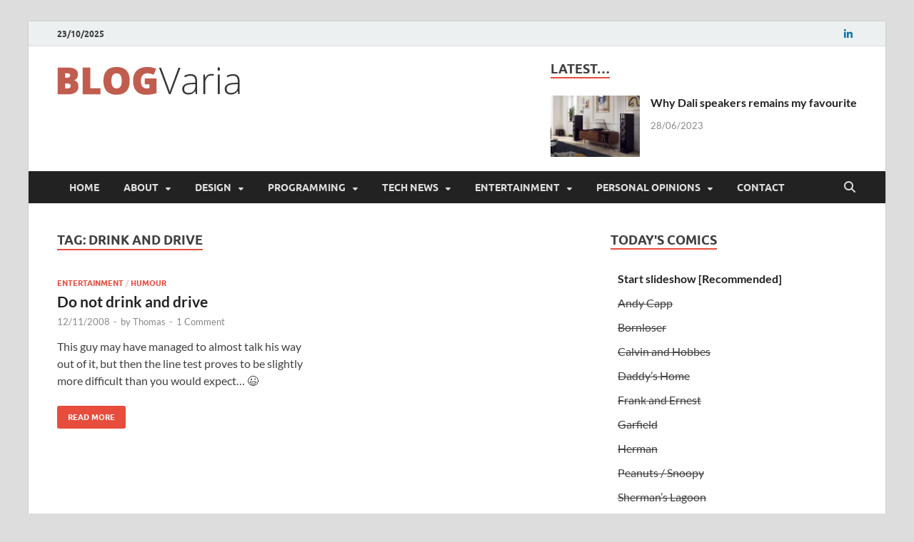

--- FILE ---
content_type: text/html; charset=UTF-8
request_url: https://blog.evaria.com/key/drink-and-drive/
body_size: 28149
content:
<!DOCTYPE html>
<html lang="en-US">
<head>
<!-- Google tag (gtag.js) -->
<script async src="https://www.googletagmanager.com/gtag/js?id=G-8TN6WCSQXC"></script>
<script>
  window.dataLayer = window.dataLayer || [];
  function gtag(){dataLayer.push(arguments);}
  gtag('js', new Date());

  gtag('config', 'G-8TN6WCSQXC');
</script>
<meta charset="UTF-8">
<meta name="viewport" content="width=device-width, initial-scale=1">
<link rel="profile" href="http://gmpg.org/xfn/11">

<title>drink and drive &#8211; Blogvaria</title>
<meta name='robots' content='max-image-preview:large' />
	<style>img:is([sizes="auto" i], [sizes^="auto," i]) { contain-intrinsic-size: 3000px 1500px }</style>
	<link rel='dns-prefetch' href='//secure.gravatar.com' />
<link rel='dns-prefetch' href='//stats.wp.com' />
<link rel='dns-prefetch' href='//v0.wordpress.com' />
<link rel='dns-prefetch' href='//jetpack.wordpress.com' />
<link rel='dns-prefetch' href='//s0.wp.com' />
<link rel='dns-prefetch' href='//public-api.wordpress.com' />
<link rel='dns-prefetch' href='//0.gravatar.com' />
<link rel='dns-prefetch' href='//1.gravatar.com' />
<link rel='dns-prefetch' href='//2.gravatar.com' />
<link rel='preconnect' href='//i0.wp.com' />
<link rel='preconnect' href='//c0.wp.com' />
<link rel="alternate" type="application/rss+xml" title="Blogvaria &raquo; Feed" href="https://blog.evaria.com/feed/" />
<link rel="alternate" type="application/rss+xml" title="Blogvaria &raquo; Comments Feed" href="https://blog.evaria.com/comments/feed/" />
<link rel="alternate" type="application/rss+xml" title="Blogvaria &raquo; drink and drive Tag Feed" href="https://blog.evaria.com/key/drink-and-drive/feed/" />
<script type="text/javascript">
/* <![CDATA[ */
window._wpemojiSettings = {"baseUrl":"https:\/\/s.w.org\/images\/core\/emoji\/16.0.1\/72x72\/","ext":".png","svgUrl":"https:\/\/s.w.org\/images\/core\/emoji\/16.0.1\/svg\/","svgExt":".svg","source":{"concatemoji":"https:\/\/blog.evaria.com\/wp-includes\/js\/wp-emoji-release.min.js?ver=6.8.3"}};
/*! This file is auto-generated */
!function(s,n){var o,i,e;function c(e){try{var t={supportTests:e,timestamp:(new Date).valueOf()};sessionStorage.setItem(o,JSON.stringify(t))}catch(e){}}function p(e,t,n){e.clearRect(0,0,e.canvas.width,e.canvas.height),e.fillText(t,0,0);var t=new Uint32Array(e.getImageData(0,0,e.canvas.width,e.canvas.height).data),a=(e.clearRect(0,0,e.canvas.width,e.canvas.height),e.fillText(n,0,0),new Uint32Array(e.getImageData(0,0,e.canvas.width,e.canvas.height).data));return t.every(function(e,t){return e===a[t]})}function u(e,t){e.clearRect(0,0,e.canvas.width,e.canvas.height),e.fillText(t,0,0);for(var n=e.getImageData(16,16,1,1),a=0;a<n.data.length;a++)if(0!==n.data[a])return!1;return!0}function f(e,t,n,a){switch(t){case"flag":return n(e,"\ud83c\udff3\ufe0f\u200d\u26a7\ufe0f","\ud83c\udff3\ufe0f\u200b\u26a7\ufe0f")?!1:!n(e,"\ud83c\udde8\ud83c\uddf6","\ud83c\udde8\u200b\ud83c\uddf6")&&!n(e,"\ud83c\udff4\udb40\udc67\udb40\udc62\udb40\udc65\udb40\udc6e\udb40\udc67\udb40\udc7f","\ud83c\udff4\u200b\udb40\udc67\u200b\udb40\udc62\u200b\udb40\udc65\u200b\udb40\udc6e\u200b\udb40\udc67\u200b\udb40\udc7f");case"emoji":return!a(e,"\ud83e\udedf")}return!1}function g(e,t,n,a){var r="undefined"!=typeof WorkerGlobalScope&&self instanceof WorkerGlobalScope?new OffscreenCanvas(300,150):s.createElement("canvas"),o=r.getContext("2d",{willReadFrequently:!0}),i=(o.textBaseline="top",o.font="600 32px Arial",{});return e.forEach(function(e){i[e]=t(o,e,n,a)}),i}function t(e){var t=s.createElement("script");t.src=e,t.defer=!0,s.head.appendChild(t)}"undefined"!=typeof Promise&&(o="wpEmojiSettingsSupports",i=["flag","emoji"],n.supports={everything:!0,everythingExceptFlag:!0},e=new Promise(function(e){s.addEventListener("DOMContentLoaded",e,{once:!0})}),new Promise(function(t){var n=function(){try{var e=JSON.parse(sessionStorage.getItem(o));if("object"==typeof e&&"number"==typeof e.timestamp&&(new Date).valueOf()<e.timestamp+604800&&"object"==typeof e.supportTests)return e.supportTests}catch(e){}return null}();if(!n){if("undefined"!=typeof Worker&&"undefined"!=typeof OffscreenCanvas&&"undefined"!=typeof URL&&URL.createObjectURL&&"undefined"!=typeof Blob)try{var e="postMessage("+g.toString()+"("+[JSON.stringify(i),f.toString(),p.toString(),u.toString()].join(",")+"));",a=new Blob([e],{type:"text/javascript"}),r=new Worker(URL.createObjectURL(a),{name:"wpTestEmojiSupports"});return void(r.onmessage=function(e){c(n=e.data),r.terminate(),t(n)})}catch(e){}c(n=g(i,f,p,u))}t(n)}).then(function(e){for(var t in e)n.supports[t]=e[t],n.supports.everything=n.supports.everything&&n.supports[t],"flag"!==t&&(n.supports.everythingExceptFlag=n.supports.everythingExceptFlag&&n.supports[t]);n.supports.everythingExceptFlag=n.supports.everythingExceptFlag&&!n.supports.flag,n.DOMReady=!1,n.readyCallback=function(){n.DOMReady=!0}}).then(function(){return e}).then(function(){var e;n.supports.everything||(n.readyCallback(),(e=n.source||{}).concatemoji?t(e.concatemoji):e.wpemoji&&e.twemoji&&(t(e.twemoji),t(e.wpemoji)))}))}((window,document),window._wpemojiSettings);
/* ]]> */
</script>
<link rel='stylesheet' id='wpauthor-blocks-fontawesome-front-css' href='https://blog.evaria.com/wp-content/plugins/wp-post-author/assets/fontawesome/css/all.css?ver=3.6.4' type='text/css' media='all' />
<link rel='stylesheet' id='wpauthor-frontend-block-style-css-css' href='https://blog.evaria.com/wp-content/plugins/wp-post-author/assets/dist/blocks.style.build.css?ver=3.6.4' type='text/css' media='all' />
<link rel='stylesheet' id='external-links-css' href='https://blog.evaria.com/wp-content/plugins/sem-external-links/sem-external-links.css?ver=20090903' type='text/css' media='all' />
<style id='wp-emoji-styles-inline-css' type='text/css'>

	img.wp-smiley, img.emoji {
		display: inline !important;
		border: none !important;
		box-shadow: none !important;
		height: 1em !important;
		width: 1em !important;
		margin: 0 0.07em !important;
		vertical-align: -0.1em !important;
		background: none !important;
		padding: 0 !important;
	}
</style>
<link rel='stylesheet' id='wp-block-library-css' href='https://c0.wp.com/c/6.8.3/wp-includes/css/dist/block-library/style.min.css' type='text/css' media='all' />
<style id='wp-block-library-theme-inline-css' type='text/css'>
.wp-block-audio :where(figcaption){color:#555;font-size:13px;text-align:center}.is-dark-theme .wp-block-audio :where(figcaption){color:#ffffffa6}.wp-block-audio{margin:0 0 1em}.wp-block-code{border:1px solid #ccc;border-radius:4px;font-family:Menlo,Consolas,monaco,monospace;padding:.8em 1em}.wp-block-embed :where(figcaption){color:#555;font-size:13px;text-align:center}.is-dark-theme .wp-block-embed :where(figcaption){color:#ffffffa6}.wp-block-embed{margin:0 0 1em}.blocks-gallery-caption{color:#555;font-size:13px;text-align:center}.is-dark-theme .blocks-gallery-caption{color:#ffffffa6}:root :where(.wp-block-image figcaption){color:#555;font-size:13px;text-align:center}.is-dark-theme :root :where(.wp-block-image figcaption){color:#ffffffa6}.wp-block-image{margin:0 0 1em}.wp-block-pullquote{border-bottom:4px solid;border-top:4px solid;color:currentColor;margin-bottom:1.75em}.wp-block-pullquote cite,.wp-block-pullquote footer,.wp-block-pullquote__citation{color:currentColor;font-size:.8125em;font-style:normal;text-transform:uppercase}.wp-block-quote{border-left:.25em solid;margin:0 0 1.75em;padding-left:1em}.wp-block-quote cite,.wp-block-quote footer{color:currentColor;font-size:.8125em;font-style:normal;position:relative}.wp-block-quote:where(.has-text-align-right){border-left:none;border-right:.25em solid;padding-left:0;padding-right:1em}.wp-block-quote:where(.has-text-align-center){border:none;padding-left:0}.wp-block-quote.is-large,.wp-block-quote.is-style-large,.wp-block-quote:where(.is-style-plain){border:none}.wp-block-search .wp-block-search__label{font-weight:700}.wp-block-search__button{border:1px solid #ccc;padding:.375em .625em}:where(.wp-block-group.has-background){padding:1.25em 2.375em}.wp-block-separator.has-css-opacity{opacity:.4}.wp-block-separator{border:none;border-bottom:2px solid;margin-left:auto;margin-right:auto}.wp-block-separator.has-alpha-channel-opacity{opacity:1}.wp-block-separator:not(.is-style-wide):not(.is-style-dots){width:100px}.wp-block-separator.has-background:not(.is-style-dots){border-bottom:none;height:1px}.wp-block-separator.has-background:not(.is-style-wide):not(.is-style-dots){height:2px}.wp-block-table{margin:0 0 1em}.wp-block-table td,.wp-block-table th{word-break:normal}.wp-block-table :where(figcaption){color:#555;font-size:13px;text-align:center}.is-dark-theme .wp-block-table :where(figcaption){color:#ffffffa6}.wp-block-video :where(figcaption){color:#555;font-size:13px;text-align:center}.is-dark-theme .wp-block-video :where(figcaption){color:#ffffffa6}.wp-block-video{margin:0 0 1em}:root :where(.wp-block-template-part.has-background){margin-bottom:0;margin-top:0;padding:1.25em 2.375em}
</style>
<style id='classic-theme-styles-inline-css' type='text/css'>
/*! This file is auto-generated */
.wp-block-button__link{color:#fff;background-color:#32373c;border-radius:9999px;box-shadow:none;text-decoration:none;padding:calc(.667em + 2px) calc(1.333em + 2px);font-size:1.125em}.wp-block-file__button{background:#32373c;color:#fff;text-decoration:none}
</style>
<link rel='stylesheet' id='mediaelement-css' href='https://c0.wp.com/c/6.8.3/wp-includes/js/mediaelement/mediaelementplayer-legacy.min.css' type='text/css' media='all' />
<link rel='stylesheet' id='wp-mediaelement-css' href='https://c0.wp.com/c/6.8.3/wp-includes/js/mediaelement/wp-mediaelement.min.css' type='text/css' media='all' />
<style id='jetpack-sharing-buttons-style-inline-css' type='text/css'>
.jetpack-sharing-buttons__services-list{display:flex;flex-direction:row;flex-wrap:wrap;gap:0;list-style-type:none;margin:5px;padding:0}.jetpack-sharing-buttons__services-list.has-small-icon-size{font-size:12px}.jetpack-sharing-buttons__services-list.has-normal-icon-size{font-size:16px}.jetpack-sharing-buttons__services-list.has-large-icon-size{font-size:24px}.jetpack-sharing-buttons__services-list.has-huge-icon-size{font-size:36px}@media print{.jetpack-sharing-buttons__services-list{display:none!important}}.editor-styles-wrapper .wp-block-jetpack-sharing-buttons{gap:0;padding-inline-start:0}ul.jetpack-sharing-buttons__services-list.has-background{padding:1.25em 2.375em}
</style>
<style id='global-styles-inline-css' type='text/css'>
:root{--wp--preset--aspect-ratio--square: 1;--wp--preset--aspect-ratio--4-3: 4/3;--wp--preset--aspect-ratio--3-4: 3/4;--wp--preset--aspect-ratio--3-2: 3/2;--wp--preset--aspect-ratio--2-3: 2/3;--wp--preset--aspect-ratio--16-9: 16/9;--wp--preset--aspect-ratio--9-16: 9/16;--wp--preset--color--black: #000000;--wp--preset--color--cyan-bluish-gray: #abb8c3;--wp--preset--color--white: #ffffff;--wp--preset--color--pale-pink: #f78da7;--wp--preset--color--vivid-red: #cf2e2e;--wp--preset--color--luminous-vivid-orange: #ff6900;--wp--preset--color--luminous-vivid-amber: #fcb900;--wp--preset--color--light-green-cyan: #7bdcb5;--wp--preset--color--vivid-green-cyan: #00d084;--wp--preset--color--pale-cyan-blue: #8ed1fc;--wp--preset--color--vivid-cyan-blue: #0693e3;--wp--preset--color--vivid-purple: #9b51e0;--wp--preset--gradient--vivid-cyan-blue-to-vivid-purple: linear-gradient(135deg,rgba(6,147,227,1) 0%,rgb(155,81,224) 100%);--wp--preset--gradient--light-green-cyan-to-vivid-green-cyan: linear-gradient(135deg,rgb(122,220,180) 0%,rgb(0,208,130) 100%);--wp--preset--gradient--luminous-vivid-amber-to-luminous-vivid-orange: linear-gradient(135deg,rgba(252,185,0,1) 0%,rgba(255,105,0,1) 100%);--wp--preset--gradient--luminous-vivid-orange-to-vivid-red: linear-gradient(135deg,rgba(255,105,0,1) 0%,rgb(207,46,46) 100%);--wp--preset--gradient--very-light-gray-to-cyan-bluish-gray: linear-gradient(135deg,rgb(238,238,238) 0%,rgb(169,184,195) 100%);--wp--preset--gradient--cool-to-warm-spectrum: linear-gradient(135deg,rgb(74,234,220) 0%,rgb(151,120,209) 20%,rgb(207,42,186) 40%,rgb(238,44,130) 60%,rgb(251,105,98) 80%,rgb(254,248,76) 100%);--wp--preset--gradient--blush-light-purple: linear-gradient(135deg,rgb(255,206,236) 0%,rgb(152,150,240) 100%);--wp--preset--gradient--blush-bordeaux: linear-gradient(135deg,rgb(254,205,165) 0%,rgb(254,45,45) 50%,rgb(107,0,62) 100%);--wp--preset--gradient--luminous-dusk: linear-gradient(135deg,rgb(255,203,112) 0%,rgb(199,81,192) 50%,rgb(65,88,208) 100%);--wp--preset--gradient--pale-ocean: linear-gradient(135deg,rgb(255,245,203) 0%,rgb(182,227,212) 50%,rgb(51,167,181) 100%);--wp--preset--gradient--electric-grass: linear-gradient(135deg,rgb(202,248,128) 0%,rgb(113,206,126) 100%);--wp--preset--gradient--midnight: linear-gradient(135deg,rgb(2,3,129) 0%,rgb(40,116,252) 100%);--wp--preset--font-size--small: 13px;--wp--preset--font-size--medium: 20px;--wp--preset--font-size--large: 36px;--wp--preset--font-size--x-large: 42px;--wp--preset--spacing--20: 0.44rem;--wp--preset--spacing--30: 0.67rem;--wp--preset--spacing--40: 1rem;--wp--preset--spacing--50: 1.5rem;--wp--preset--spacing--60: 2.25rem;--wp--preset--spacing--70: 3.38rem;--wp--preset--spacing--80: 5.06rem;--wp--preset--shadow--natural: 6px 6px 9px rgba(0, 0, 0, 0.2);--wp--preset--shadow--deep: 12px 12px 50px rgba(0, 0, 0, 0.4);--wp--preset--shadow--sharp: 6px 6px 0px rgba(0, 0, 0, 0.2);--wp--preset--shadow--outlined: 6px 6px 0px -3px rgba(255, 255, 255, 1), 6px 6px rgba(0, 0, 0, 1);--wp--preset--shadow--crisp: 6px 6px 0px rgba(0, 0, 0, 1);}:where(.is-layout-flex){gap: 0.5em;}:where(.is-layout-grid){gap: 0.5em;}body .is-layout-flex{display: flex;}.is-layout-flex{flex-wrap: wrap;align-items: center;}.is-layout-flex > :is(*, div){margin: 0;}body .is-layout-grid{display: grid;}.is-layout-grid > :is(*, div){margin: 0;}:where(.wp-block-columns.is-layout-flex){gap: 2em;}:where(.wp-block-columns.is-layout-grid){gap: 2em;}:where(.wp-block-post-template.is-layout-flex){gap: 1.25em;}:where(.wp-block-post-template.is-layout-grid){gap: 1.25em;}.has-black-color{color: var(--wp--preset--color--black) !important;}.has-cyan-bluish-gray-color{color: var(--wp--preset--color--cyan-bluish-gray) !important;}.has-white-color{color: var(--wp--preset--color--white) !important;}.has-pale-pink-color{color: var(--wp--preset--color--pale-pink) !important;}.has-vivid-red-color{color: var(--wp--preset--color--vivid-red) !important;}.has-luminous-vivid-orange-color{color: var(--wp--preset--color--luminous-vivid-orange) !important;}.has-luminous-vivid-amber-color{color: var(--wp--preset--color--luminous-vivid-amber) !important;}.has-light-green-cyan-color{color: var(--wp--preset--color--light-green-cyan) !important;}.has-vivid-green-cyan-color{color: var(--wp--preset--color--vivid-green-cyan) !important;}.has-pale-cyan-blue-color{color: var(--wp--preset--color--pale-cyan-blue) !important;}.has-vivid-cyan-blue-color{color: var(--wp--preset--color--vivid-cyan-blue) !important;}.has-vivid-purple-color{color: var(--wp--preset--color--vivid-purple) !important;}.has-black-background-color{background-color: var(--wp--preset--color--black) !important;}.has-cyan-bluish-gray-background-color{background-color: var(--wp--preset--color--cyan-bluish-gray) !important;}.has-white-background-color{background-color: var(--wp--preset--color--white) !important;}.has-pale-pink-background-color{background-color: var(--wp--preset--color--pale-pink) !important;}.has-vivid-red-background-color{background-color: var(--wp--preset--color--vivid-red) !important;}.has-luminous-vivid-orange-background-color{background-color: var(--wp--preset--color--luminous-vivid-orange) !important;}.has-luminous-vivid-amber-background-color{background-color: var(--wp--preset--color--luminous-vivid-amber) !important;}.has-light-green-cyan-background-color{background-color: var(--wp--preset--color--light-green-cyan) !important;}.has-vivid-green-cyan-background-color{background-color: var(--wp--preset--color--vivid-green-cyan) !important;}.has-pale-cyan-blue-background-color{background-color: var(--wp--preset--color--pale-cyan-blue) !important;}.has-vivid-cyan-blue-background-color{background-color: var(--wp--preset--color--vivid-cyan-blue) !important;}.has-vivid-purple-background-color{background-color: var(--wp--preset--color--vivid-purple) !important;}.has-black-border-color{border-color: var(--wp--preset--color--black) !important;}.has-cyan-bluish-gray-border-color{border-color: var(--wp--preset--color--cyan-bluish-gray) !important;}.has-white-border-color{border-color: var(--wp--preset--color--white) !important;}.has-pale-pink-border-color{border-color: var(--wp--preset--color--pale-pink) !important;}.has-vivid-red-border-color{border-color: var(--wp--preset--color--vivid-red) !important;}.has-luminous-vivid-orange-border-color{border-color: var(--wp--preset--color--luminous-vivid-orange) !important;}.has-luminous-vivid-amber-border-color{border-color: var(--wp--preset--color--luminous-vivid-amber) !important;}.has-light-green-cyan-border-color{border-color: var(--wp--preset--color--light-green-cyan) !important;}.has-vivid-green-cyan-border-color{border-color: var(--wp--preset--color--vivid-green-cyan) !important;}.has-pale-cyan-blue-border-color{border-color: var(--wp--preset--color--pale-cyan-blue) !important;}.has-vivid-cyan-blue-border-color{border-color: var(--wp--preset--color--vivid-cyan-blue) !important;}.has-vivid-purple-border-color{border-color: var(--wp--preset--color--vivid-purple) !important;}.has-vivid-cyan-blue-to-vivid-purple-gradient-background{background: var(--wp--preset--gradient--vivid-cyan-blue-to-vivid-purple) !important;}.has-light-green-cyan-to-vivid-green-cyan-gradient-background{background: var(--wp--preset--gradient--light-green-cyan-to-vivid-green-cyan) !important;}.has-luminous-vivid-amber-to-luminous-vivid-orange-gradient-background{background: var(--wp--preset--gradient--luminous-vivid-amber-to-luminous-vivid-orange) !important;}.has-luminous-vivid-orange-to-vivid-red-gradient-background{background: var(--wp--preset--gradient--luminous-vivid-orange-to-vivid-red) !important;}.has-very-light-gray-to-cyan-bluish-gray-gradient-background{background: var(--wp--preset--gradient--very-light-gray-to-cyan-bluish-gray) !important;}.has-cool-to-warm-spectrum-gradient-background{background: var(--wp--preset--gradient--cool-to-warm-spectrum) !important;}.has-blush-light-purple-gradient-background{background: var(--wp--preset--gradient--blush-light-purple) !important;}.has-blush-bordeaux-gradient-background{background: var(--wp--preset--gradient--blush-bordeaux) !important;}.has-luminous-dusk-gradient-background{background: var(--wp--preset--gradient--luminous-dusk) !important;}.has-pale-ocean-gradient-background{background: var(--wp--preset--gradient--pale-ocean) !important;}.has-electric-grass-gradient-background{background: var(--wp--preset--gradient--electric-grass) !important;}.has-midnight-gradient-background{background: var(--wp--preset--gradient--midnight) !important;}.has-small-font-size{font-size: var(--wp--preset--font-size--small) !important;}.has-medium-font-size{font-size: var(--wp--preset--font-size--medium) !important;}.has-large-font-size{font-size: var(--wp--preset--font-size--large) !important;}.has-x-large-font-size{font-size: var(--wp--preset--font-size--x-large) !important;}
:where(.wp-block-post-template.is-layout-flex){gap: 1.25em;}:where(.wp-block-post-template.is-layout-grid){gap: 1.25em;}
:where(.wp-block-columns.is-layout-flex){gap: 2em;}:where(.wp-block-columns.is-layout-grid){gap: 2em;}
:root :where(.wp-block-pullquote){font-size: 1.5em;line-height: 1.6;}
</style>
<link rel='stylesheet' id='contact-form-7-css' href='https://blog.evaria.com/wp-content/plugins/contact-form-7/includes/css/styles.css?ver=6.1.2' type='text/css' media='all' />
<link rel='stylesheet' id='responsive-lightbox-swipebox-css' href='https://blog.evaria.com/wp-content/plugins/responsive-lightbox/assets/swipebox/swipebox.min.css?ver=1.5.2' type='text/css' media='all' />
<link rel='stylesheet' id='hitmag-fonts-css' href='https://blog.evaria.com/wp-content/themes/hitmag/css/fonts.css' type='text/css' media='all' />
<link rel='stylesheet' id='hitmag-font-awesome-css' href='https://blog.evaria.com/wp-content/themes/hitmag/css/all.min.css?ver=6.5.1' type='text/css' media='all' />
<link rel='stylesheet' id='hitmag-style-css' href='https://blog.evaria.com/wp-content/themes/hitmag/style.css?ver=1.4.3' type='text/css' media='all' />
<link rel='stylesheet' id='jetpack-subscriptions-css' href='https://c0.wp.com/p/jetpack/15.1.1/_inc/build/subscriptions/subscriptions.min.css' type='text/css' media='all' />
<link rel='stylesheet' id='awpa-wp-post-author-styles-css' href='https://blog.evaria.com/wp-content/plugins/wp-post-author/assets/css/awpa-frontend-style.css?ver=3.6.4' type='text/css' media='all' />
<style id='awpa-wp-post-author-styles-inline-css' type='text/css'>

                .wp_post_author_widget .wp-post-author-meta .awpa-display-name > a:hover,
                body .wp-post-author-wrap .awpa-display-name > a:hover {
                    color: #b81e1e;
                }
                .wp-post-author-meta .wp-post-author-meta-more-posts a.awpa-more-posts:hover, 
                .awpa-review-field .right-star .awpa-rating-button:not(:disabled):hover {
                    color: #b81e1e;
                    border-color: #b81e1e;
                }
            
</style>
<script type="text/javascript" src="https://c0.wp.com/c/6.8.3/wp-includes/js/jquery/jquery.min.js" id="jquery-core-js"></script>
<script type="text/javascript" src="https://c0.wp.com/c/6.8.3/wp-includes/js/jquery/jquery-migrate.min.js" id="jquery-migrate-js"></script>
<script type="text/javascript" src="https://blog.evaria.com/wp-content/plugins/responsive-lightbox/assets/swipebox/jquery.swipebox.min.js?ver=1.5.2" id="responsive-lightbox-swipebox-js"></script>
<script type="text/javascript" src="https://c0.wp.com/c/6.8.3/wp-includes/js/underscore.min.js" id="underscore-js"></script>
<script type="text/javascript" src="https://blog.evaria.com/wp-content/plugins/responsive-lightbox/assets/infinitescroll/infinite-scroll.pkgd.min.js?ver=4.0.1" id="responsive-lightbox-infinite-scroll-js"></script>
<script type="text/javascript" id="responsive-lightbox-js-before">
/* <![CDATA[ */
var rlArgs = {"script":"swipebox","selector":"lightbox","customEvents":"","activeGalleries":true,"animation":true,"hideCloseButtonOnMobile":false,"removeBarsOnMobile":false,"hideBars":true,"hideBarsDelay":5000,"videoMaxWidth":1080,"useSVG":true,"loopAtEnd":true,"woocommerce_gallery":false,"ajaxurl":"https:\/\/blog.evaria.com\/wp-admin\/admin-ajax.php","nonce":"afe6e16bb7","preview":false,"postId":1026,"scriptExtension":false};
/* ]]> */
</script>
<script type="text/javascript" src="https://blog.evaria.com/wp-content/plugins/responsive-lightbox/js/front.js?ver=2.5.3" id="responsive-lightbox-js"></script>
<!--[if lt IE 9]>
<script type="text/javascript" src="https://blog.evaria.com/wp-content/themes/hitmag/js/html5shiv.min.js?ver=6.8.3" id="html5shiv-js"></script>
<![endif]-->
<script type="text/javascript" src="https://blog.evaria.com/wp-content/plugins/wp-post-author/assets/js/awpa-frontend-scripts.js?ver=3.6.4" id="awpa-custom-bg-scripts-js"></script>
<link rel="https://api.w.org/" href="https://blog.evaria.com/wp-json/" /><link rel="alternate" title="JSON" type="application/json" href="https://blog.evaria.com/wp-json/wp/v2/tags/272" /><link rel="EditURI" type="application/rsd+xml" title="RSD" href="https://blog.evaria.com/xmlrpc.php?rsd" />
	<style>img#wpstats{display:none}</style>
				<style type="text/css">
			
			button,
			input[type="button"],
			input[type="reset"],
			input[type="submit"] {
				background: #E74C3C;
			}

            .th-readmore {
                background: #E74C3C;
            }           

            a:hover {
                color: #E74C3C;
            } 

            .main-navigation a:hover {
                background-color: #E74C3C;
            }

            .main-navigation .current_page_item > a,
            .main-navigation .current-menu-item > a,
            .main-navigation .current_page_ancestor > a,
            .main-navigation .current-menu-ancestor > a {
                background-color: #E74C3C;
            }

            #main-nav-button:hover {
                background-color: #E74C3C;
            }

            .post-navigation .post-title:hover {
                color: #E74C3C;
            }

            .top-navigation a:hover {
                color: #E74C3C;
            }

            .top-navigation ul ul a:hover {
                background: #E74C3C;
            }

            #top-nav-button:hover {
                color: #E74C3C;
            }

            .responsive-mainnav li a:hover,
            .responsive-topnav li a:hover {
                background: #E74C3C;
            }

            #hm-search-form .search-form .search-submit {
                background-color: #E74C3C;
            }

            .nav-links .current {
                background: #E74C3C;
            }

            .is-style-hitmag-widget-title,
            .elementor-widget-container h5,
            .widgettitle,
            .widget-title {
                border-bottom: 2px solid #E74C3C;
            }

            .footer-widget-title {
                border-bottom: 2px solid #E74C3C;
            }

            .widget-area a:hover {
                color: #E74C3C;
            }

            .footer-widget-area .widget a:hover {
                color: #E74C3C;
            }

            .site-info a:hover {
                color: #E74C3C;
            }

            .wp-block-search .wp-block-search__button,
            .search-form .search-submit {
                background: #E74C3C;
            }

            .hmb-entry-title a:hover {
                color: #E74C3C;
            }

            .hmb-entry-meta a:hover,
            .hms-meta a:hover {
                color: #E74C3C;
            }

            .hms-title a:hover {
                color: #E74C3C;
            }

            .hmw-grid-post .post-title a:hover {
                color: #E74C3C;
            }

            .footer-widget-area .hmw-grid-post .post-title a:hover,
            .footer-widget-area .hmb-entry-title a:hover,
            .footer-widget-area .hms-title a:hover {
                color: #E74C3C;
            }

            .hm-tabs-wdt .ui-state-active {
                border-bottom: 2px solid #E74C3C;
            }

            a.hm-viewall {
                background: #E74C3C;
            }

            #hitmag-tags a,
            .widget_tag_cloud .tagcloud a {
                background: #E74C3C;
            }

            .site-title a {
                color: #E74C3C;
            }

            .hitmag-post .entry-title a:hover {
                color: #E74C3C;
            }

            .hitmag-post .entry-meta a:hover {
                color: #E74C3C;
            }

            .cat-links a {
                color: #E74C3C;
            }

            .hitmag-single .entry-meta a:hover {
                color: #E74C3C;
            }

            .hitmag-single .author a:hover {
                color: #E74C3C;
            }

            .hm-author-content .author-posts-link {
                color: #E74C3C;
            }

            .hm-tags-links a:hover {
                background: #E74C3C;
            }

            .hm-tagged {
                background: #E74C3C;
            }

            .hm-edit-link a.post-edit-link {
                background: #E74C3C;
            }

            .arc-page-title {
                border-bottom: 2px solid #E74C3C;
            }

            .srch-page-title {
                border-bottom: 2px solid #E74C3C;
            }

            .hm-slider-details .cat-links {
                background: #E74C3C;
            }

            .hm-rel-post .post-title a:hover {
                color: #E74C3C;
            }

            .comment-author a {
                color: #E74C3C;
            }

            .comment-metadata a:hover,
            .comment-metadata a:focus,
            .pingback .comment-edit-link:hover,
            .pingback .comment-edit-link:focus {
                color: #E74C3C;
            }

            .comment-reply-link:hover,
            .comment-reply-link:focus {
                background: #E74C3C;
            }

            .required {
                color: #E74C3C;
            }

            blockquote {
                border-left: 3px solid #E74C3C;
            }

            .comment-reply-title small a:before {
                color: #E74C3C;
            }
            
            .woocommerce ul.products li.product h3:hover,
            .woocommerce-widget-area ul li a:hover,
            .woocommerce-loop-product__title:hover {
                color: #E74C3C;
            }

            .woocommerce-product-search input[type="submit"],
            .woocommerce #respond input#submit, 
            .woocommerce a.button, 
            .woocommerce button.button, 
            .woocommerce input.button,
            .woocommerce nav.woocommerce-pagination ul li a:focus,
            .woocommerce nav.woocommerce-pagination ul li a:hover,
            .woocommerce nav.woocommerce-pagination ul li span.current,
            .woocommerce span.onsale,
            .woocommerce-widget-area .widget-title,
            .woocommerce #respond input#submit.alt,
            .woocommerce a.button.alt,
            .woocommerce button.button.alt,
            .woocommerce input.button.alt {
                background: #E74C3C;
            }
            
            .wp-block-quote,
            .wp-block-quote:not(.is-large):not(.is-style-large) {
                border-left: 3px solid #E74C3C;
            }		</style>
		<style type="text/css">

			.site-title a,
		.site-description {
			position: absolute;
			clip: rect(1px, 1px, 1px, 1px);
		}

	
	</style>
	
<!-- Jetpack Open Graph Tags -->
<meta property="og:type" content="website" />
<meta property="og:title" content="drink and drive &#8211; Blogvaria" />
<meta property="og:url" content="https://blog.evaria.com/key/drink-and-drive/" />
<meta property="og:site_name" content="Blogvaria" />
<meta property="og:image" content="https://s0.wp.com/i/blank.jpg" />
<meta property="og:image:width" content="200" />
<meta property="og:image:height" content="200" />
<meta property="og:image:alt" content="" />
<meta property="og:locale" content="en_US" />

<!-- End Jetpack Open Graph Tags -->
<style id="kirki-inline-styles"></style></head>

<body class="archive tag tag-drink-and-drive tag-272 wp-custom-logo wp-embed-responsive wp-theme-hitmag group-blog hfeed th-right-sidebar">



<div id="page" class="site hitmag-wrapper">
	<a class="skip-link screen-reader-text" href="#content">Skip to content</a>

	
	<header id="masthead" class="site-header" role="banner">

		
			
			<div class="hm-top-bar">
				<div class="hm-container">
					
											<div class="hm-date">23/10/2025</div>
					
					
					<div class="hm-social-menu"><div id="hm-menu-social" class="menu"><ul id="menu-social-items" class="menu-items"><li id="menu-item-1697" class="menu-item menu-item-type-custom menu-item-object-custom menu-item-1697"><a href="http://www.linkedin.com/in/thomasegtvedt"><span class="screen-reader-text">in</span></a></li>
</ul></div></div>
				</div><!-- .hm-container -->
			</div><!-- .hm-top-bar -->

		
		
		<div class="header-main-area ">
			<div class="hm-container">
			<div class="site-branding">
				<div class="site-branding-content">
					<div class="hm-logo">
						<a href="https://blog.evaria.com/" class="custom-logo-link" rel="home"><img width="262" height="40" src="https://i0.wp.com/blog.evaria.com/wp-content/uploads/2019/11/logo.png?fit=262%2C40&amp;ssl=1" class="custom-logo" alt="Blogvaria" decoding="async" data-attachment-id="1685" data-permalink="https://blog.evaria.com/logo/" data-orig-file="https://i0.wp.com/blog.evaria.com/wp-content/uploads/2019/11/logo.png?fit=262%2C40&amp;ssl=1" data-orig-size="262,40" data-comments-opened="1" data-image-meta="{&quot;aperture&quot;:&quot;0&quot;,&quot;credit&quot;:&quot;&quot;,&quot;camera&quot;:&quot;&quot;,&quot;caption&quot;:&quot;&quot;,&quot;created_timestamp&quot;:&quot;0&quot;,&quot;copyright&quot;:&quot;&quot;,&quot;focal_length&quot;:&quot;0&quot;,&quot;iso&quot;:&quot;0&quot;,&quot;shutter_speed&quot;:&quot;0&quot;,&quot;title&quot;:&quot;&quot;,&quot;orientation&quot;:&quot;0&quot;}" data-image-title="Blogvaria logo" data-image-description="" data-image-caption="" data-medium-file="https://i0.wp.com/blog.evaria.com/wp-content/uploads/2019/11/logo.png?fit=262%2C40&amp;ssl=1" data-large-file="https://i0.wp.com/blog.evaria.com/wp-content/uploads/2019/11/logo.png?fit=262%2C40&amp;ssl=1" /></a>					</div><!-- .hm-logo -->

					<div class="hm-site-title">
													<p class="site-title"><a href="https://blog.evaria.com/" rel="home">Blogvaria</a></p>
													<p class="site-description">The personal pages</p>
											</div><!-- .hm-site-title -->
				</div><!-- .site-branding-content -->
			</div><!-- .site-branding -->

			
			<div class="hm-header-sidebar"><aside id="sidebar_posts-2" class="widget widget_sidebar_posts">		<div class="hitmag-category-posts">
		<h4 class="widget-title">Latest&#8230;</h4>
		
			
								<div class="hms-post">
													<div class="hms-thumb">
								<a href="https://blog.evaria.com/2023/why-dali-speakers-remains-my-favourite/" rel="bookmark" title="Why Dali speakers remains my favourite">	
									<img width="135" height="93" src="https://i0.wp.com/blog.evaria.com/wp-content/uploads/2023/06/RUBICON-8-C_living-room.jpg?resize=135%2C93&amp;ssl=1" class="attachment-hitmag-thumbnail size-hitmag-thumbnail wp-post-image" alt="" decoding="async" srcset="https://i0.wp.com/blog.evaria.com/wp-content/uploads/2023/06/RUBICON-8-C_living-room.jpg?resize=135%2C93&amp;ssl=1 135w, https://i0.wp.com/blog.evaria.com/wp-content/uploads/2023/06/RUBICON-8-C_living-room.jpg?zoom=2&amp;resize=135%2C93&amp;ssl=1 270w, https://i0.wp.com/blog.evaria.com/wp-content/uploads/2023/06/RUBICON-8-C_living-room.jpg?zoom=3&amp;resize=135%2C93&amp;ssl=1 405w" sizes="(max-width: 135px) 100vw, 135px" data-attachment-id="1743" data-permalink="https://blog.evaria.com/2023/why-dali-speakers-remains-my-favourite/rubicon-8-c_living-room/" data-orig-file="https://i0.wp.com/blog.evaria.com/wp-content/uploads/2023/06/RUBICON-8-C_living-room.jpg?fit=1000%2C600&amp;ssl=1" data-orig-size="1000,600" data-comments-opened="1" data-image-meta="{&quot;aperture&quot;:&quot;0&quot;,&quot;credit&quot;:&quot;&quot;,&quot;camera&quot;:&quot;&quot;,&quot;caption&quot;:&quot;&quot;,&quot;created_timestamp&quot;:&quot;0&quot;,&quot;copyright&quot;:&quot;&quot;,&quot;focal_length&quot;:&quot;0&quot;,&quot;iso&quot;:&quot;0&quot;,&quot;shutter_speed&quot;:&quot;0&quot;,&quot;title&quot;:&quot;&quot;,&quot;orientation&quot;:&quot;0&quot;}" data-image-title="RUBICON-8-C_living-room" data-image-description="" data-image-caption="" data-medium-file="https://i0.wp.com/blog.evaria.com/wp-content/uploads/2023/06/RUBICON-8-C_living-room.jpg?fit=640%2C384&amp;ssl=1" data-large-file="https://i0.wp.com/blog.evaria.com/wp-content/uploads/2023/06/RUBICON-8-C_living-room.jpg?fit=735%2C441&amp;ssl=1" />								</a>
							</div>
												<div class="hms-details">
							<h3 class="hms-title"><a href="https://blog.evaria.com/2023/why-dali-speakers-remains-my-favourite/" rel="bookmark">Why Dali speakers remains my favourite</a></h3>							<p class="hms-meta"><time class="entry-date published" datetime="2023-06-28T11:18:08+01:00">28/06/2023</time><time class="updated" datetime="2023-06-28T11:21:33+01:00">28/06/2023</time></p>
						</div>
					</div><!-- .hms-post -->
								        
        </div><!-- .hitmag-category-posts -->


	</aside></div>			</div><!-- .hm-container -->
		</div><!-- .header-main-area -->

		
		<div class="hm-nav-container">
			<nav id="site-navigation" class="main-navigation" role="navigation">
				<div class="hm-container">
					<div class="menu-menu-1-container"><ul id="primary-menu" class="menu"><li id="menu-item-1425" class="menu-item menu-item-type-custom menu-item-object-custom menu-item-home menu-item-1425"><a href="https://blog.evaria.com/">Home</a></li>
<li id="menu-item-1426" class="menu-item menu-item-type-post_type menu-item-object-page menu-item-has-children menu-item-1426"><a href="https://blog.evaria.com/about/">About</a>
<ul class="sub-menu">
	<li id="menu-item-1449" class="menu-item menu-item-type-post_type menu-item-object-page menu-item-1449"><a href="https://blog.evaria.com/wcms/">WCMS – Project Page</a></li>
	<li id="menu-item-1480" class="menu-item menu-item-type-taxonomy menu-item-object-category menu-item-1480"><a href="https://blog.evaria.com/browse/wcms/">WCMS</a></li>
</ul>
</li>
<li id="menu-item-1486" class="menu-item menu-item-type-post_type menu-item-object-page menu-item-has-children menu-item-1486"><a href="https://blog.evaria.com/design/">Design</a>
<ul class="sub-menu">
	<li id="menu-item-1461" class="menu-item menu-item-type-taxonomy menu-item-object-category menu-item-1461"><a href="https://blog.evaria.com/browse/css-design/">CSS &#038; Design</a></li>
	<li id="menu-item-1457" class="menu-item menu-item-type-taxonomy menu-item-object-category menu-item-1457"><a href="https://blog.evaria.com/browse/photos-images/">Photos &#038; Images</a></li>
	<li id="menu-item-1458" class="menu-item menu-item-type-taxonomy menu-item-object-category menu-item-1458"><a href="https://blog.evaria.com/browse/media/">Media</a></li>
</ul>
</li>
<li id="menu-item-1437" class="menu-item menu-item-type-taxonomy menu-item-object-category menu-item-has-children menu-item-1437"><a href="https://blog.evaria.com/browse/programming/">Programming</a>
<ul class="sub-menu">
	<li id="menu-item-1481" class="menu-item menu-item-type-taxonomy menu-item-object-category menu-item-has-children menu-item-1481"><a href="https://blog.evaria.com/browse/wordpress/">WordPress</a>
	<ul class="sub-menu">
		<li id="menu-item-1482" class="menu-item menu-item-type-taxonomy menu-item-object-category menu-item-1482"><a href="https://blog.evaria.com/browse/wordpress/wp-plugins/">Plugins</a></li>
		<li id="menu-item-1483" class="menu-item menu-item-type-taxonomy menu-item-object-category menu-item-1483"><a href="https://blog.evaria.com/browse/wordpress/wp-themes/">Themes</a></li>
	</ul>
</li>
</ul>
</li>
<li id="menu-item-1454" class="menu-item menu-item-type-taxonomy menu-item-object-category menu-item-has-children menu-item-1454"><a href="https://blog.evaria.com/browse/tech-news/">Tech news</a>
<ul class="sub-menu">
	<li id="menu-item-1463" class="menu-item menu-item-type-taxonomy menu-item-object-category menu-item-1463"><a href="https://blog.evaria.com/browse/gadgets/">Gadgets</a></li>
	<li id="menu-item-1464" class="menu-item menu-item-type-taxonomy menu-item-object-category menu-item-1464"><a href="https://blog.evaria.com/browse/computers-hardware/">Hardware</a></li>
	<li id="menu-item-1459" class="menu-item menu-item-type-taxonomy menu-item-object-category menu-item-1459"><a href="https://blog.evaria.com/browse/science-and-technology/">Science &#038; Tech</a></li>
	<li id="menu-item-1435" class="menu-item menu-item-type-taxonomy menu-item-object-category menu-item-1435"><a href="https://blog.evaria.com/browse/computers-software/">Software</a></li>
</ul>
</li>
<li id="menu-item-1436" class="menu-item menu-item-type-taxonomy menu-item-object-category menu-item-has-children menu-item-1436"><a href="https://blog.evaria.com/browse/entertainment/">Entertainment</a>
<ul class="sub-menu">
	<li id="menu-item-1460" class="menu-item menu-item-type-taxonomy menu-item-object-category menu-item-1460"><a href="https://blog.evaria.com/browse/business/">Business</a></li>
	<li id="menu-item-1452" class="menu-item menu-item-type-taxonomy menu-item-object-category menu-item-1452"><a href="https://blog.evaria.com/browse/humour/">Humour</a></li>
	<li id="menu-item-1466" class="menu-item menu-item-type-taxonomy menu-item-object-category menu-item-1466"><a href="https://blog.evaria.com/browse/im-social-networks/">IM &#038; Social Networks</a></li>
	<li id="menu-item-1451" class="menu-item menu-item-type-taxonomy menu-item-object-category menu-item-1451"><a href="https://blog.evaria.com/browse/internet-stuff/">Internet stuff</a></li>
</ul>
</li>
<li id="menu-item-1453" class="menu-item menu-item-type-taxonomy menu-item-object-category menu-item-has-children menu-item-1453"><a href="https://blog.evaria.com/browse/personal-opinions/">Personal opinions</a>
<ul class="sub-menu">
	<li id="menu-item-1468" class="menu-item menu-item-type-taxonomy menu-item-object-category menu-item-1468"><a href="https://blog.evaria.com/browse/living-in-spain/">Living in Spain</a></li>
	<li id="menu-item-1470" class="menu-item menu-item-type-taxonomy menu-item-object-category menu-item-1470"><a href="https://blog.evaria.com/browse/music-hifi-mp3/">Music &#038; Hi-Fi</a></li>
	<li id="menu-item-1476" class="menu-item menu-item-type-taxonomy menu-item-object-category menu-item-1476"><a href="https://blog.evaria.com/browse/sport-and-liverpool/">Sport &#038; Liverpool</a></li>
	<li id="menu-item-1478" class="menu-item menu-item-type-taxonomy menu-item-object-category menu-item-1478"><a href="https://blog.evaria.com/browse/travel-leisure/">Travel &#038; Leisure</a></li>
</ul>
</li>
<li id="menu-item-1428" class="menu-item menu-item-type-post_type menu-item-object-page menu-item-1428"><a href="https://blog.evaria.com/contact/">Contact</a></li>
</ul></div>					
											<button class="hm-search-button-icon" aria-label="Open search"></button>
						<div class="hm-search-box-container">
							<div class="hm-search-box">
								<form role="search" method="get" class="search-form" action="https://blog.evaria.com/">
				<label>
					<span class="screen-reader-text">Search for:</span>
					<input type="search" class="search-field" placeholder="Search &hellip;" value="" name="s" />
				</label>
				<input type="submit" class="search-submit" value="Search" />
			</form>							</div><!-- th-search-box -->
						</div><!-- .th-search-box-container -->
									</div><!-- .hm-container -->
			</nav><!-- #site-navigation -->
			<div class="hm-nwrap">
								<a href="#" class="navbutton" id="main-nav-button">
					<span class="main-nav-btn-lbl">Main Menu</span>				</a>
			</div>
			<div class="responsive-mainnav"></div>
		</div><!-- .hm-nav-container -->

		
	</header><!-- #masthead -->

	
	<div id="content" class="site-content">
		<div class="hm-container">

<div id="primary" class="content-area">
	<main id="main" class="site-main" role="main">

	
	
	
			<header class="page-header">
				<h1 class="page-title arc-page-title">Tag: <span>drink and drive</span></h1>			</header><!-- .page-header -->

			<div class="posts-wrap th-grid-2">
<article id="post-1026" class="hitmag-post post-1026 post type-post status-publish format-standard hentry category-entertainment category-humour tag-drink-and-drive">

		
		
	<div class="archive-content">

		
		<header class="entry-header">
			<div class="cat-links"><a href="https://blog.evaria.com/browse/entertainment/" rel="category tag">Entertainment</a> / <a href="https://blog.evaria.com/browse/humour/" rel="category tag">Humour</a></div><h3 class="entry-title"><a href="https://blog.evaria.com/2008/do-not-drink-and-drive/" rel="bookmark">Do not drink and drive</a></h3>			<div class="entry-meta">
				<span class="posted-on"><a href="https://blog.evaria.com/2008/do-not-drink-and-drive/" rel="bookmark"><time class="entry-date published updated" datetime="2008-11-12T16:04:54+01:00">12/11/2008</time></a></span><span class="meta-sep"> - </span><span class="byline"> by <span class="author vcard"><a class="url fn n" href="https://blog.evaria.com/author/thomas/">Thomas</a></span></span><span class="meta-sep"> - </span><span class="comments-link"><a href="https://blog.evaria.com/2008/do-not-drink-and-drive/#comments">1 Comment</a></span>			</div><!-- .entry-meta -->
					</header><!-- .entry-header -->

		<div class="entry-summary">
			<p>This guy may have managed to almost talk his way out of it, but then the line test proves to be slightly more difficult than you would expect&#8230; 😉</p>
					<a href="https://blog.evaria.com/2008/do-not-drink-and-drive/" class="th-readmore"><span class="screen-reader-text">Do not drink and drive</span> Read More</a>
				
		</div><!-- .entry-summary -->
		
	</div><!-- .archive-content -->

	
</article><!-- #post-## --></div><!-- .posts-wrap -->
		
	</main><!-- #main -->
</div><!-- #primary -->


<aside id="secondary" class="widget-area" role="complementary">

	
	
		 <div id="widget_code_php_in_widget-2" class="widget code_php_in_widget" data-version="1.4">
		 	<h3 class="widget-title widget_title">
		 		<span>Today's Comics</span>
		 	</h3>
			<div>
								<div class="execphpwidget">		<ul>
<li><a href="http://blog.evaria.com/wp-content/uploads/2015/11/navigate.gif" rel="lightbox[grabbed-comic]" title="How to use..."><strong>Start slideshow  [Recommended]</strong></a></li>
<li><strike>Andy Capp</strike></li>
<li><strike>Bornloser</strike></li>
<li><strike>Calvin and Hobbes</strike></li>
<li><strike>Daddy’s Home</strike></li>
<li><strike>Frank and Ernest</strike></li>
<li><strike>Garfield</strike></li>
<li><strike>Herman</strike></li>
<li><strike>Peanuts / Snoopy</strike></li>
<li><strike>Sherman’s Lagoon</strike></li>
<li><strike>Speedbump</strike></li>
<li><strike>Working It Out</strike></li>
<li><a href="http://www.newslettercartoons.com/today/today.gif" rel="lightbox[grabbed-comic]" title="Today’s Mostly Business">Mostly Business</a></li>
<li style="color:#898;"><strong>Updated 02:29 AM UTC</strong></li>
</ul>
</div>
			</div>
		</div> <section id="media_video-2" class="widget widget_media_video"><h4 class="widget-title">Follow the Sun</h4><div style="width:100%;" class="wp-video"><!--[if lt IE 9]><script>document.createElement('video');</script><![endif]-->
<video class="wp-video-shortcode" id="video-1026-1" preload="metadata" controls="controls"><source type="video/youtube" src="https://www.youtube.com/watch?v=0E1bNmyPWww&#038;_=1" /><a href="https://www.youtube.com/watch?v=0E1bNmyPWww">https://www.youtube.com/watch?v=0E1bNmyPWww</a></video></div></section><section id="categories-3" class="widget widget_categories"><h4 class="widget-title">Categories</h4>
			<ul>
					<li class="cat-item cat-item-27"><a href="https://blog.evaria.com/browse/business/">Business</a> (9)
</li>
	<li class="cat-item cat-item-20"><a href="https://blog.evaria.com/browse/css-design/">CSS &amp; Design</a> (34)
</li>
	<li class="cat-item cat-item-26"><a href="https://blog.evaria.com/browse/entertainment/">Entertainment</a> (90)
</li>
	<li class="cat-item cat-item-13"><a href="https://blog.evaria.com/browse/gadgets/">Gadgets</a> (41)
</li>
	<li class="cat-item cat-item-14"><a href="https://blog.evaria.com/browse/computers-hardware/">Hardware</a> (32)
</li>
	<li class="cat-item cat-item-9"><a href="https://blog.evaria.com/browse/humour/">Humour</a> (121)
</li>
	<li class="cat-item cat-item-28"><a href="https://blog.evaria.com/browse/im-social-networks/">IM &amp; Social Networks</a> (8)
</li>
	<li class="cat-item cat-item-2"><a href="https://blog.evaria.com/browse/internet-stuff/">Internet stuff</a> (138)
</li>
	<li class="cat-item cat-item-7"><a href="https://blog.evaria.com/browse/living-in-spain/">Living in Spain</a> (10)
</li>
	<li class="cat-item cat-item-5"><a href="https://blog.evaria.com/browse/media/">Media</a> (49)
</li>
	<li class="cat-item cat-item-3"><a href="https://blog.evaria.com/browse/music-hifi-mp3/">Music &amp; Hi-Fi</a> (43)
</li>
	<li class="cat-item cat-item-22"><a href="https://blog.evaria.com/browse/personal-opinions/">Personal opinions</a> (114)
</li>
	<li class="cat-item cat-item-12"><a href="https://blog.evaria.com/browse/photos-images/">Photos &amp; Images</a> (51)
</li>
	<li class="cat-item cat-item-19"><a href="https://blog.evaria.com/browse/wordpress/wp-plugins/">Plugins</a> (16)
</li>
	<li class="cat-item cat-item-11"><a href="https://blog.evaria.com/browse/programming/">Programming</a> (67)
</li>
	<li class="cat-item cat-item-21"><a href="https://blog.evaria.com/browse/science-and-technology/">Science &amp; Tech</a> (45)
</li>
	<li class="cat-item cat-item-10"><a href="https://blog.evaria.com/browse/computers-software/">Software</a> (187)
</li>
	<li class="cat-item cat-item-6"><a href="https://blog.evaria.com/browse/sport-and-liverpool/">Sport &#038; Liverpool</a> (18)
</li>
	<li class="cat-item cat-item-23"><a href="https://blog.evaria.com/browse/tech-news/">Tech news</a> (109)
</li>
	<li class="cat-item cat-item-18"><a href="https://blog.evaria.com/browse/wordpress/wp-themes/">Themes</a> (4)
</li>
	<li class="cat-item cat-item-25"><a href="https://blog.evaria.com/browse/travel-leisure/">Travel &amp; Leisure</a> (4)
</li>
	<li class="cat-item cat-item-1"><a href="https://blog.evaria.com/browse/uncategorized/">Uncategorized</a> (9)
</li>
	<li class="cat-item cat-item-24"><a href="https://blog.evaria.com/browse/wcms/">WCMS</a> (1)
</li>
	<li class="cat-item cat-item-17"><a href="https://blog.evaria.com/browse/wordpress/">WordPress</a> (44)
</li>
			</ul>

			</section><section id="rss_links-2" class="widget widget_rss_links"><p><a target="_self" href="https://blog.evaria.com/feed/" title="Subscribe to posts"><img src="https://blog.evaria.com/wp-content/plugins/jetpack/images/rss/orange-small.png" alt="RSS feed" />&nbsp;RSS - Posts</a></p><p><a target="_self" href="https://blog.evaria.com/comments/feed/" title="Subscribe to comments"><img src="https://blog.evaria.com/wp-content/plugins/jetpack/images/rss/orange-small.png" alt="RSS feed" />&nbsp;RSS - Comments</a></p>
</section><section id="blog_subscription-2" class="widget widget_blog_subscription jetpack_subscription_widget"><h4 class="widget-title">Subscribe to Blog via Email</h4>
			<div class="wp-block-jetpack-subscriptions__container">
			<form action="#" method="post" accept-charset="utf-8" id="subscribe-blog-blog_subscription-2"
				data-blog="1077093"
				data-post_access_level="everybody" >
									<div id="subscribe-text"><p>Enter your email address to subscribe to this blog and receive notifications of new posts by email.</p>
</div>
										<p id="subscribe-email">
						<label id="jetpack-subscribe-label"
							class="screen-reader-text"
							for="subscribe-field-blog_subscription-2">
							Email Address						</label>
						<input type="email" name="email" required="required"
																					value=""
							id="subscribe-field-blog_subscription-2"
							placeholder="Email Address"
						/>
					</p>

					<p id="subscribe-submit"
											>
						<input type="hidden" name="action" value="subscribe"/>
						<input type="hidden" name="source" value="https://blog.evaria.com/key/drink-and-drive/"/>
						<input type="hidden" name="sub-type" value="widget"/>
						<input type="hidden" name="redirect_fragment" value="subscribe-blog-blog_subscription-2"/>
						<input type="hidden" id="_wpnonce" name="_wpnonce" value="a5c5a80dd1" /><input type="hidden" name="_wp_http_referer" value="/key/drink-and-drive/" />						<button type="submit"
															class="wp-block-button__link"
																					name="jetpack_subscriptions_widget"
						>
							Subscribe						</button>
					</p>
							</form>
						</div>
			
</section><section id="archives-3" class="widget widget_archive"><h4 class="widget-title">Archives</h4>		<label class="screen-reader-text" for="archives-dropdown-3">Archives</label>
		<select id="archives-dropdown-3" name="archive-dropdown">
			
			<option value="">Select Month</option>
				<option value='https://blog.evaria.com/2023/06/'> June 2023 &nbsp;(1)</option>
	<option value='https://blog.evaria.com/2021/05/'> May 2021 &nbsp;(1)</option>
	<option value='https://blog.evaria.com/2019/10/'> October 2019 &nbsp;(1)</option>
	<option value='https://blog.evaria.com/2019/09/'> September 2019 &nbsp;(1)</option>
	<option value='https://blog.evaria.com/2017/10/'> October 2017 &nbsp;(1)</option>
	<option value='https://blog.evaria.com/2017/09/'> September 2017 &nbsp;(1)</option>
	<option value='https://blog.evaria.com/2017/02/'> February 2017 &nbsp;(1)</option>
	<option value='https://blog.evaria.com/2017/01/'> January 2017 &nbsp;(1)</option>
	<option value='https://blog.evaria.com/2016/12/'> December 2016 &nbsp;(1)</option>
	<option value='https://blog.evaria.com/2016/04/'> April 2016 &nbsp;(1)</option>
	<option value='https://blog.evaria.com/2016/03/'> March 2016 &nbsp;(1)</option>
	<option value='https://blog.evaria.com/2016/01/'> January 2016 &nbsp;(1)</option>
	<option value='https://blog.evaria.com/2015/12/'> December 2015 &nbsp;(1)</option>
	<option value='https://blog.evaria.com/2015/11/'> November 2015 &nbsp;(1)</option>
	<option value='https://blog.evaria.com/2015/07/'> July 2015 &nbsp;(1)</option>
	<option value='https://blog.evaria.com/2015/03/'> March 2015 &nbsp;(1)</option>
	<option value='https://blog.evaria.com/2015/02/'> February 2015 &nbsp;(1)</option>
	<option value='https://blog.evaria.com/2015/01/'> January 2015 &nbsp;(1)</option>
	<option value='https://blog.evaria.com/2014/12/'> December 2014 &nbsp;(1)</option>
	<option value='https://blog.evaria.com/2014/11/'> November 2014 &nbsp;(1)</option>
	<option value='https://blog.evaria.com/2014/10/'> October 2014 &nbsp;(1)</option>
	<option value='https://blog.evaria.com/2014/08/'> August 2014 &nbsp;(1)</option>
	<option value='https://blog.evaria.com/2014/07/'> July 2014 &nbsp;(1)</option>
	<option value='https://blog.evaria.com/2014/06/'> June 2014 &nbsp;(2)</option>
	<option value='https://blog.evaria.com/2014/05/'> May 2014 &nbsp;(1)</option>
	<option value='https://blog.evaria.com/2014/04/'> April 2014 &nbsp;(1)</option>
	<option value='https://blog.evaria.com/2014/03/'> March 2014 &nbsp;(1)</option>
	<option value='https://blog.evaria.com/2014/02/'> February 2014 &nbsp;(1)</option>
	<option value='https://blog.evaria.com/2013/11/'> November 2013 &nbsp;(2)</option>
	<option value='https://blog.evaria.com/2013/07/'> July 2013 &nbsp;(2)</option>
	<option value='https://blog.evaria.com/2012/12/'> December 2012 &nbsp;(1)</option>
	<option value='https://blog.evaria.com/2012/10/'> October 2012 &nbsp;(1)</option>
	<option value='https://blog.evaria.com/2012/08/'> August 2012 &nbsp;(1)</option>
	<option value='https://blog.evaria.com/2012/07/'> July 2012 &nbsp;(1)</option>
	<option value='https://blog.evaria.com/2012/06/'> June 2012 &nbsp;(2)</option>
	<option value='https://blog.evaria.com/2012/05/'> May 2012 &nbsp;(3)</option>
	<option value='https://blog.evaria.com/2012/04/'> April 2012 &nbsp;(2)</option>
	<option value='https://blog.evaria.com/2012/03/'> March 2012 &nbsp;(2)</option>
	<option value='https://blog.evaria.com/2012/02/'> February 2012 &nbsp;(1)</option>
	<option value='https://blog.evaria.com/2012/01/'> January 2012 &nbsp;(2)</option>
	<option value='https://blog.evaria.com/2011/12/'> December 2011 &nbsp;(1)</option>
	<option value='https://blog.evaria.com/2011/10/'> October 2011 &nbsp;(4)</option>
	<option value='https://blog.evaria.com/2011/09/'> September 2011 &nbsp;(1)</option>
	<option value='https://blog.evaria.com/2011/08/'> August 2011 &nbsp;(1)</option>
	<option value='https://blog.evaria.com/2011/07/'> July 2011 &nbsp;(1)</option>
	<option value='https://blog.evaria.com/2011/06/'> June 2011 &nbsp;(4)</option>
	<option value='https://blog.evaria.com/2011/05/'> May 2011 &nbsp;(3)</option>
	<option value='https://blog.evaria.com/2011/04/'> April 2011 &nbsp;(3)</option>
	<option value='https://blog.evaria.com/2011/03/'> March 2011 &nbsp;(1)</option>
	<option value='https://blog.evaria.com/2011/02/'> February 2011 &nbsp;(2)</option>
	<option value='https://blog.evaria.com/2011/01/'> January 2011 &nbsp;(1)</option>
	<option value='https://blog.evaria.com/2010/12/'> December 2010 &nbsp;(2)</option>
	<option value='https://blog.evaria.com/2010/11/'> November 2010 &nbsp;(4)</option>
	<option value='https://blog.evaria.com/2010/10/'> October 2010 &nbsp;(1)</option>
	<option value='https://blog.evaria.com/2010/09/'> September 2010 &nbsp;(1)</option>
	<option value='https://blog.evaria.com/2010/07/'> July 2010 &nbsp;(2)</option>
	<option value='https://blog.evaria.com/2010/06/'> June 2010 &nbsp;(3)</option>
	<option value='https://blog.evaria.com/2010/05/'> May 2010 &nbsp;(2)</option>
	<option value='https://blog.evaria.com/2010/04/'> April 2010 &nbsp;(4)</option>
	<option value='https://blog.evaria.com/2010/03/'> March 2010 &nbsp;(4)</option>
	<option value='https://blog.evaria.com/2010/02/'> February 2010 &nbsp;(4)</option>
	<option value='https://blog.evaria.com/2010/01/'> January 2010 &nbsp;(2)</option>
	<option value='https://blog.evaria.com/2009/12/'> December 2009 &nbsp;(4)</option>
	<option value='https://blog.evaria.com/2009/11/'> November 2009 &nbsp;(2)</option>
	<option value='https://blog.evaria.com/2009/10/'> October 2009 &nbsp;(2)</option>
	<option value='https://blog.evaria.com/2009/09/'> September 2009 &nbsp;(5)</option>
	<option value='https://blog.evaria.com/2009/08/'> August 2009 &nbsp;(4)</option>
	<option value='https://blog.evaria.com/2009/07/'> July 2009 &nbsp;(4)</option>
	<option value='https://blog.evaria.com/2009/06/'> June 2009 &nbsp;(6)</option>
	<option value='https://blog.evaria.com/2009/05/'> May 2009 &nbsp;(2)</option>
	<option value='https://blog.evaria.com/2009/04/'> April 2009 &nbsp;(3)</option>
	<option value='https://blog.evaria.com/2009/03/'> March 2009 &nbsp;(2)</option>
	<option value='https://blog.evaria.com/2009/02/'> February 2009 &nbsp;(5)</option>
	<option value='https://blog.evaria.com/2009/01/'> January 2009 &nbsp;(5)</option>
	<option value='https://blog.evaria.com/2008/12/'> December 2008 &nbsp;(5)</option>
	<option value='https://blog.evaria.com/2008/11/'> November 2008 &nbsp;(3)</option>
	<option value='https://blog.evaria.com/2008/10/'> October 2008 &nbsp;(5)</option>
	<option value='https://blog.evaria.com/2008/09/'> September 2008 &nbsp;(15)</option>
	<option value='https://blog.evaria.com/2008/08/'> August 2008 &nbsp;(15)</option>
	<option value='https://blog.evaria.com/2008/07/'> July 2008 &nbsp;(16)</option>
	<option value='https://blog.evaria.com/2008/06/'> June 2008 &nbsp;(26)</option>
	<option value='https://blog.evaria.com/2008/05/'> May 2008 &nbsp;(27)</option>
	<option value='https://blog.evaria.com/2008/04/'> April 2008 &nbsp;(33)</option>
	<option value='https://blog.evaria.com/2008/03/'> March 2008 &nbsp;(33)</option>
	<option value='https://blog.evaria.com/2008/02/'> February 2008 &nbsp;(34)</option>
	<option value='https://blog.evaria.com/2008/01/'> January 2008 &nbsp;(27)</option>
	<option value='https://blog.evaria.com/2007/12/'> December 2007 &nbsp;(33)</option>
	<option value='https://blog.evaria.com/2007/11/'> November 2007 &nbsp;(33)</option>
	<option value='https://blog.evaria.com/2007/10/'> October 2007 &nbsp;(28)</option>
	<option value='https://blog.evaria.com/2007/09/'> September 2007 &nbsp;(38)</option>
	<option value='https://blog.evaria.com/2007/08/'> August 2007 &nbsp;(32)</option>
	<option value='https://blog.evaria.com/2007/07/'> July 2007 &nbsp;(39)</option>
	<option value='https://blog.evaria.com/2007/06/'> June 2007 &nbsp;(33)</option>
	<option value='https://blog.evaria.com/2007/05/'> May 2007 &nbsp;(28)</option>
	<option value='https://blog.evaria.com/2007/04/'> April 2007 &nbsp;(30)</option>
	<option value='https://blog.evaria.com/2007/03/'> March 2007 &nbsp;(40)</option>
	<option value='https://blog.evaria.com/2007/02/'> February 2007 &nbsp;(14)</option>
	<option value='https://blog.evaria.com/2007/01/'> January 2007 &nbsp;(14)</option>
	<option value='https://blog.evaria.com/2006/12/'> December 2006 &nbsp;(3)</option>
	<option value='https://blog.evaria.com/2006/11/'> November 2006 &nbsp;(1)</option>
	<option value='https://blog.evaria.com/2006/10/'> October 2006 &nbsp;(1)</option>
	<option value='https://blog.evaria.com/2006/09/'> September 2006 &nbsp;(1)</option>
	<option value='https://blog.evaria.com/2006/08/'> August 2006 &nbsp;(1)</option>
	<option value='https://blog.evaria.com/2006/07/'> July 2006 &nbsp;(1)</option>
	<option value='https://blog.evaria.com/2006/06/'> June 2006 &nbsp;(1)</option>
	<option value='https://blog.evaria.com/2006/05/'> May 2006 &nbsp;(2)</option>
	<option value='https://blog.evaria.com/2006/04/'> April 2006 &nbsp;(5)</option>
	<option value='https://blog.evaria.com/2006/03/'> March 2006 &nbsp;(2)</option>
	<option value='https://blog.evaria.com/2006/02/'> February 2006 &nbsp;(4)</option>
	<option value='https://blog.evaria.com/2006/01/'> January 2006 &nbsp;(1)</option>

		</select>

			<script type="text/javascript">
/* <![CDATA[ */

(function() {
	var dropdown = document.getElementById( "archives-dropdown-3" );
	function onSelectChange() {
		if ( dropdown.options[ dropdown.selectedIndex ].value !== '' ) {
			document.location.href = this.options[ this.selectedIndex ].value;
		}
	}
	dropdown.onchange = onSelectChange;
})();

/* ]]> */
</script>
</section>
	
</aside><!-- #secondary -->	</div><!-- .hm-container -->
	</div><!-- #content -->

	
	<footer id="colophon" class="site-footer" role="contentinfo">
		<div class="hm-container">

			
			<div class="footer-widget-area">
				<div class="footer-sidebar" role="complementary">
					<aside id="tag_cloud-4" class="widget widget_tag_cloud"><h4 class="footer-widget-title">Tags</h4><div class="tagcloud"><a href="https://blog.evaria.com/key/2010/" class="tag-cloud-link tag-link-342 tag-link-position-1" style="font-size: 10pt;">2010</a>
<a href="https://blog.evaria.com/key/adobe/" class="tag-cloud-link tag-link-133 tag-link-position-2" style="font-size: 10pt;">Adobe</a>
<a href="https://blog.evaria.com/key/alexa/" class="tag-cloud-link tag-link-47 tag-link-position-3" style="font-size: 10pt;">alexa</a>
<a href="https://blog.evaria.com/key/anti-virus/" class="tag-cloud-link tag-link-49 tag-link-position-4" style="font-size: 10pt;">anti-virus</a>
<a href="https://blog.evaria.com/key/avg/" class="tag-cloud-link tag-link-50 tag-link-position-5" style="font-size: 10pt;">AVG</a>
<a href="https://blog.evaria.com/key/backup/" class="tag-cloud-link tag-link-45 tag-link-position-6" style="font-size: 10pt;">backup</a>
<a href="https://blog.evaria.com/key/beta/" class="tag-cloud-link tag-link-93 tag-link-position-7" style="font-size: 10pt;">beta</a>
<a href="https://blog.evaria.com/key/blogvaria/" class="tag-cloud-link tag-link-30 tag-link-position-8" style="font-size: 10pt;">Blogvaria</a>
<a href="https://blog.evaria.com/key/browsers/" class="tag-cloud-link tag-link-44 tag-link-position-9" style="font-size: 10pt;">browsers</a>
<a href="https://blog.evaria.com/key/dreamweaver/" class="tag-cloud-link tag-link-65 tag-link-position-10" style="font-size: 10pt;">dreamweaver</a>
<a href="https://blog.evaria.com/key/email/" class="tag-cloud-link tag-link-120 tag-link-position-11" style="font-size: 10pt;">email</a>
<a href="https://blog.evaria.com/key/embed/" class="tag-cloud-link tag-link-124 tag-link-position-12" style="font-size: 10pt;">embed</a>
<a href="https://blog.evaria.com/key/facebook/" class="tag-cloud-link tag-link-33 tag-link-position-13" style="font-size: 10pt;">facebook</a>
<a href="https://blog.evaria.com/key/firefox/" class="tag-cloud-link tag-link-43 tag-link-position-14" style="font-size: 10pt;">firefox</a>
<a href="https://blog.evaria.com/key/firefox-3/" class="tag-cloud-link tag-link-145 tag-link-position-15" style="font-size: 10pt;">firefox 3</a>
<a href="https://blog.evaria.com/key/geek/" class="tag-cloud-link tag-link-53 tag-link-position-16" style="font-size: 10pt;">geek</a>
<a href="https://blog.evaria.com/key/google/" class="tag-cloud-link tag-link-220 tag-link-position-17" style="font-size: 10pt;">Google</a>
<a href="https://blog.evaria.com/key/google-earth/" class="tag-cloud-link tag-link-42 tag-link-position-18" style="font-size: 10pt;">google earth</a>
<a href="https://blog.evaria.com/key/happy-new-year/" class="tag-cloud-link tag-link-278 tag-link-position-19" style="font-size: 10pt;">Happy New Year</a>
<a href="https://blog.evaria.com/key/iphone/" class="tag-cloud-link tag-link-237 tag-link-position-20" style="font-size: 10pt;">iPhone</a>
<a href="https://blog.evaria.com/key/linux/" class="tag-cloud-link tag-link-73 tag-link-position-21" style="font-size: 10pt;">linux</a>
<a href="https://blog.evaria.com/key/liverpool/" class="tag-cloud-link tag-link-95 tag-link-position-22" style="font-size: 10pt;">liverpool</a>
<a href="https://blog.evaria.com/key/mac/" class="tag-cloud-link tag-link-76 tag-link-position-23" style="font-size: 10pt;">mac</a>
<a href="https://blog.evaria.com/key/microsoft/" class="tag-cloud-link tag-link-75 tag-link-position-24" style="font-size: 10pt;">microsoft</a>
<a href="https://blog.evaria.com/key/mistakes/" class="tag-cloud-link tag-link-140 tag-link-position-25" style="font-size: 10pt;">mistakes</a>
<a href="https://blog.evaria.com/key/next-gen/" class="tag-cloud-link tag-link-38 tag-link-position-26" style="font-size: 10pt;">Next Gen</a>
<a href="https://blog.evaria.com/key/opera/" class="tag-cloud-link tag-link-160 tag-link-position-27" style="font-size: 10pt;">opera</a>
<a href="https://blog.evaria.com/key/os/" class="tag-cloud-link tag-link-149 tag-link-position-28" style="font-size: 10pt;">os</a>
<a href="https://blog.evaria.com/key/pc/" class="tag-cloud-link tag-link-72 tag-link-position-29" style="font-size: 10pt;">pc</a>
<a href="https://blog.evaria.com/key/php/" class="tag-cloud-link tag-link-63 tag-link-position-30" style="font-size: 10pt;">php</a>
<a href="https://blog.evaria.com/key/plugin/" class="tag-cloud-link tag-link-31 tag-link-position-31" style="font-size: 10pt;">plugin</a>
<a href="https://blog.evaria.com/key/plugins/" class="tag-cloud-link tag-link-36 tag-link-position-32" style="font-size: 10pt;">plugins</a>
<a href="https://blog.evaria.com/key/social-networks/" class="tag-cloud-link tag-link-34 tag-link-position-33" style="font-size: 10pt;">social networks</a>
<a href="https://blog.evaria.com/key/spam/" class="tag-cloud-link tag-link-70 tag-link-position-34" style="font-size: 10pt;">spam</a>
<a href="https://blog.evaria.com/key/test/" class="tag-cloud-link tag-link-94 tag-link-position-35" style="font-size: 10pt;">test</a>
<a href="https://blog.evaria.com/key/torres/" class="tag-cloud-link tag-link-96 tag-link-position-36" style="font-size: 10pt;">torres</a>
<a href="https://blog.evaria.com/key/update/" class="tag-cloud-link tag-link-206 tag-link-position-37" style="font-size: 10pt;">update</a>
<a href="https://blog.evaria.com/key/upgrade/" class="tag-cloud-link tag-link-29 tag-link-position-38" style="font-size: 10pt;">upgrade</a>
<a href="https://blog.evaria.com/key/vista/" class="tag-cloud-link tag-link-106 tag-link-position-39" style="font-size: 10pt;">Vista</a>
<a href="https://blog.evaria.com/key/windows/" class="tag-cloud-link tag-link-150 tag-link-position-40" style="font-size: 10pt;">windows</a>
<a href="https://blog.evaria.com/key/windows-7/" class="tag-cloud-link tag-link-172 tag-link-position-41" style="font-size: 10pt;">windows 7</a>
<a href="https://blog.evaria.com/key/wordpress/" class="tag-cloud-link tag-link-473 tag-link-position-42" style="font-size: 10pt;">WordPress</a>
<a href="https://blog.evaria.com/key/world-record/" class="tag-cloud-link tag-link-146 tag-link-position-43" style="font-size: 10pt;">world record</a>
<a href="https://blog.evaria.com/key/xmas/" class="tag-cloud-link tag-link-282 tag-link-position-44" style="font-size: 10pt;">Xmas</a>
<a href="https://blog.evaria.com/key/xp/" class="tag-cloud-link tag-link-58 tag-link-position-45" style="font-size: 10pt;">xp</a></div>
</aside><aside id="categories-4" class="widget widget_categories"><h4 class="footer-widget-title">Categories</h4><form action="https://blog.evaria.com" method="get"><label class="screen-reader-text" for="cat">Categories</label><select  name='cat' id='cat' class='postform'>
	<option value='-1'>Select Category</option>
	<option class="level-0" value="27">Business&nbsp;&nbsp;(9)</option>
	<option class="level-0" value="20">CSS &amp; Design&nbsp;&nbsp;(34)</option>
	<option class="level-0" value="26">Entertainment&nbsp;&nbsp;(90)</option>
	<option class="level-0" value="13">Gadgets&nbsp;&nbsp;(41)</option>
	<option class="level-0" value="14">Hardware&nbsp;&nbsp;(32)</option>
	<option class="level-0" value="9">Humour&nbsp;&nbsp;(121)</option>
	<option class="level-0" value="28">IM &amp; Social Networks&nbsp;&nbsp;(8)</option>
	<option class="level-0" value="2">Internet stuff&nbsp;&nbsp;(138)</option>
	<option class="level-0" value="7">Living in Spain&nbsp;&nbsp;(10)</option>
	<option class="level-0" value="5">Media&nbsp;&nbsp;(49)</option>
	<option class="level-0" value="3">Music &amp; Hi-Fi&nbsp;&nbsp;(43)</option>
	<option class="level-0" value="22">Personal opinions&nbsp;&nbsp;(114)</option>
	<option class="level-0" value="12">Photos &amp; Images&nbsp;&nbsp;(51)</option>
	<option class="level-0" value="11">Programming&nbsp;&nbsp;(67)</option>
	<option class="level-0" value="21">Science &amp; Tech&nbsp;&nbsp;(45)</option>
	<option class="level-0" value="10">Software&nbsp;&nbsp;(187)</option>
	<option class="level-0" value="6">Sport &#038; Liverpool&nbsp;&nbsp;(18)</option>
	<option class="level-0" value="23">Tech news&nbsp;&nbsp;(109)</option>
	<option class="level-0" value="25">Travel &amp; Leisure&nbsp;&nbsp;(4)</option>
	<option class="level-0" value="1">Uncategorized&nbsp;&nbsp;(9)</option>
	<option class="level-0" value="24">WCMS&nbsp;&nbsp;(1)</option>
	<option class="level-0" value="17">WordPress&nbsp;&nbsp;(46)</option>
	<option class="level-1" value="19">&nbsp;&nbsp;&nbsp;Plugins&nbsp;&nbsp;(16)</option>
	<option class="level-1" value="18">&nbsp;&nbsp;&nbsp;Themes&nbsp;&nbsp;(4)</option>
</select>
</form><script type="text/javascript">
/* <![CDATA[ */

(function() {
	var dropdown = document.getElementById( "cat" );
	function onCatChange() {
		if ( dropdown.options[ dropdown.selectedIndex ].value > 0 ) {
			dropdown.parentNode.submit();
		}
	}
	dropdown.onchange = onCatChange;
})();

/* ]]> */
</script>
</aside>				</div><!-- .footer-sidebar -->
		
				<div class="footer-sidebar" role="complementary">
					<aside id="hitmag_tabbed_widget-3" class="widget widget_hitmag_tabbed_widget">
		<div class="hm-tabs-wdt">

		<ul class="hm-tab-nav">
			<li class="hm-tab"><a class="hm-tab-anchor" href="#hitmag-popular">Popular</a></li>
			<li class="hm-tab"><a class="hm-tab-anchor" href="#hitmag-comments">Comments</a></li>
			<li class="hm-tab"><a class="hm-tab-anchor" href="#hitmag-tags">Tags</a></li>
		</ul>

		<div class="tab-content">
			<div id="hitmag-popular">
										<div class="hms-post">
														<div class="hms-details">
								<h3 class="hms-title"><a href="https://blog.evaria.com/2008/wp-plugins-1-fix-and-1-update/" rel="bookmark">WP plugins &#8211; 1 fix and 1 update</a></h3>								<p class="hms-meta"><time class="entry-date published" datetime="2008-03-25T11:27:36+01:00">25/03/2008</time><time class="updated" datetime="2008-04-18T11:58:55+01:00">18/04/2008</time></p>
							</div>
						</div>
											<div class="hms-post">
														<div class="hms-details">
								<h3 class="hms-title"><a href="https://blog.evaria.com/2007/jquery-menu-example/" rel="bookmark">jQuery Menu Example</a></h3>								<p class="hms-meta"><time class="entry-date published" datetime="2007-03-21T15:24:52+01:00">21/03/2007</time><time class="updated" datetime="2007-12-04T18:10:22+01:00">04/12/2007</time></p>
							</div>
						</div>
											<div class="hms-post">
														<div class="hms-details">
								<h3 class="hms-title"><a href="https://blog.evaria.com/2007/lightbox-media/" rel="bookmark">Lightbox Media</a></h3>								<p class="hms-meta"><time class="entry-date published" datetime="2007-04-06T12:50:12+01:00">06/04/2007</time><time class="updated" datetime="2007-09-27T14:59:23+01:00">27/09/2007</time></p>
							</div>
						</div>
											<div class="hms-post">
														<div class="hms-details">
								<h3 class="hms-title"><a href="https://blog.evaria.com/2007/20-ugliest-celebrities/" rel="bookmark">20 Ugliest Celebrities</a></h3>								<p class="hms-meta"><time class="entry-date published" datetime="2007-09-06T13:45:21+01:00">06/09/2007</time><time class="updated" datetime="2010-02-08T09:22:04+01:00">08/02/2010</time></p>
							</div>
						</div>
											<div class="hms-post">
														<div class="hms-details">
								<h3 class="hms-title"><a href="https://blog.evaria.com/2007/pixy-the-php-security-scanner/" rel="bookmark">Pixy; the PHP security scanner</a></h3>								<p class="hms-meta"><time class="entry-date published updated" datetime="2007-08-29T11:29:54+01:00">29/08/2007</time></p>
							</div>
						</div>
								</div><!-- .tab-pane #hitmag-popular -->

			<div id="hitmag-comments">
											<div class="hmw-comment">
								<figure class="hmw_avatar">
									<a href="https://blog.evaria.com/2011/how-to-draw-a-perfect-freehand-circle/comment-page-1/#comment-104954">
										<img alt='' src='https://secure.gravatar.com/avatar/d65c8d4f936c70dc60b04383620b1cfb30cba0bad6da85e6c7151101efab656b?s=50&#038;d=mm&#038;r=g' srcset='https://secure.gravatar.com/avatar/d65c8d4f936c70dc60b04383620b1cfb30cba0bad6da85e6c7151101efab656b?s=100&#038;d=mm&#038;r=g 2x' class='avatar avatar-50 photo' height='50' width='50' loading='lazy' decoding='async'/>     
									</a>                               
								</figure> 
								<div class="hmw-comm-content">
									<a href="https://blog.evaria.com/2011/how-to-draw-a-perfect-freehand-circle/comment-page-1/#comment-104954">
										<span class="hmw-comment-author">Frank Zweegers </span> - <span class="hitmag_comment_post">How to draw a perfect freehand circle</span>
									</a>
									<p class="hmw-comment">
										Wow, that guy has skills!									</p>
								</div>
							</div>
													<div class="hmw-comment">
								<figure class="hmw_avatar">
									<a href="https://blog.evaria.com/2011/blackberry-not-working/comment-page-1/#comment-104686">
										<img alt='' src='https://secure.gravatar.com/avatar/59c84cb5f1159cc611c7a75b657be6005f0bd8b349eeeba68d5a0227f2989c33?s=50&#038;d=mm&#038;r=g' srcset='https://secure.gravatar.com/avatar/59c84cb5f1159cc611c7a75b657be6005f0bd8b349eeeba68d5a0227f2989c33?s=100&#038;d=mm&#038;r=g 2x' class='avatar avatar-50 photo' height='50' width='50' loading='lazy' decoding='async'/>     
									</a>                               
								</figure> 
								<div class="hmw-comm-content">
									<a href="https://blog.evaria.com/2011/blackberry-not-working/comment-page-1/#comment-104686">
										<span class="hmw-comment-author">Precious Heidorn </span> - <span class="hitmag_comment_post">Blackberry not working&#8230;</span>
									</a>
									<p class="hmw-comment">
										das									</p>
								</div>
							</div>
													<div class="hmw-comment">
								<figure class="hmw_avatar">
									<a href="https://blog.evaria.com/2010/how-to-make-sumo-fighting-interesting/comment-page-1/#comment-104593">
										<img alt='' src='https://secure.gravatar.com/avatar/45dfd6e8aa15a84ea7a672115096eb10fe4de5f7e7467fb00a5e563544bfce7d?s=50&#038;d=mm&#038;r=g' srcset='https://secure.gravatar.com/avatar/45dfd6e8aa15a84ea7a672115096eb10fe4de5f7e7467fb00a5e563544bfce7d?s=100&#038;d=mm&#038;r=g 2x' class='avatar avatar-50 photo' height='50' width='50' loading='lazy' decoding='async'/>     
									</a>                               
								</figure> 
								<div class="hmw-comm-content">
									<a href="https://blog.evaria.com/2010/how-to-make-sumo-fighting-interesting/comment-page-1/#comment-104593">
										<span class="hmw-comment-author">ctrlz </span> - <span class="hitmag_comment_post">How to make Sumo fighting interesting</span>
									</a>
									<p class="hmw-comment">
										bravo									</p>
								</div>
							</div>
													<div class="hmw-comment">
								<figure class="hmw_avatar">
									<a href="https://blog.evaria.com/2008/introducing-dopdf-free-pdf-converter/comment-page-1/#comment-103674">
										<img alt='' src='https://secure.gravatar.com/avatar/f59f3f6fc5bab35293fee70ceb5182d0b121693859313507d9b120a676bbc229?s=50&#038;d=mm&#038;r=g' srcset='https://secure.gravatar.com/avatar/f59f3f6fc5bab35293fee70ceb5182d0b121693859313507d9b120a676bbc229?s=100&#038;d=mm&#038;r=g 2x' class='avatar avatar-50 photo' height='50' width='50' loading='lazy' decoding='async'/>     
									</a>                               
								</figure> 
								<div class="hmw-comm-content">
									<a href="https://blog.evaria.com/2008/introducing-dopdf-free-pdf-converter/comment-page-1/#comment-103674">
										<span class="hmw-comment-author">Kristen </span> - <span class="hitmag_comment_post">doPDF &#8211; A free PDF converter</span>
									</a>
									<p class="hmw-comment">
										For creating PDF documents, you can use Smart PDF Creator. It creates professional PDFs in a couple of clicks. You&hellip;									</p>
								</div>
							</div>
													<div class="hmw-comment">
								<figure class="hmw_avatar">
									<a href="https://blog.evaria.com/2007/amazing-lego-art/comment-page-1/#comment-103582">
										<img alt='' src='https://secure.gravatar.com/avatar/7b5312ab362472c5eb24588550e769cf064f1d72356899883dacc7b6bbeab501?s=50&#038;d=mm&#038;r=g' srcset='https://secure.gravatar.com/avatar/7b5312ab362472c5eb24588550e769cf064f1d72356899883dacc7b6bbeab501?s=100&#038;d=mm&#038;r=g 2x' class='avatar avatar-50 photo' height='50' width='50' loading='lazy' decoding='async'/>     
									</a>                               
								</figure> 
								<div class="hmw-comm-content">
									<a href="https://blog.evaria.com/2007/amazing-lego-art/comment-page-1/#comment-103582">
										<span class="hmw-comment-author">Anna </span> - <span class="hitmag_comment_post">Amazing LEGO art</span>
									</a>
									<p class="hmw-comment">
										I want to say that site is fabulous. I have saved it as a favorite and intend on visiting again&hellip;									</p>
								</div>
							</div>
									</div><!-- .tab-pane #hitmag-comments -->

			<div id="hitmag-tags">
				    
							<span><a href="https://blog.evaria.com/key/10/">10</a></span>           
							    
							<span><a href="https://blog.evaria.com/key/1728px/">1728px</a></span>           
							    
							<span><a href="https://blog.evaria.com/key/26/">2.6</a></span>           
							    
							<span><a href="https://blog.evaria.com/key/28/">2.8</a></span>           
							    
							<span><a href="https://blog.evaria.com/key/2010/">2010</a></span>           
							    
							<span><a href="https://blog.evaria.com/key/2012/">2012</a></span>           
							    
							<span><a href="https://blog.evaria.com/key/3-5-1/">3.5.1</a></span>           
							    
							<span><a href="https://blog.evaria.com/key/32gb/">32GB</a></span>           
							    
							<span><a href="https://blog.evaria.com/key/3d/">3D</a></span>           
							    
							<span><a href="https://blog.evaria.com/key/404-errors/">404 errors</a></span>           
							    
							<span><a href="https://blog.evaria.com/key/4g/">4G</a></span>           
							    
							<span><a href="https://blog.evaria.com/key/6tb/">6TB</a></span>           
							    
							<span><a href="https://blog.evaria.com/key/7-zip/">7-zip</a></span>           
							    
							<span><a href="https://blog.evaria.com/key/8th-gen-i7/">8th gen i7</a></span>           
							    
							<span><a href="https://blog.evaria.com/key/acap/">ACAP</a></span>           
							    
							<span><a href="https://blog.evaria.com/key/active-border/">active border</a></span>           
							    
							<span><a href="https://blog.evaria.com/key/active-speakers/">Active speakers</a></span>           
							    
							<span><a href="https://blog.evaria.com/key/add-on/">Add-on</a></span>           
							    
							<span><a href="https://blog.evaria.com/key/add-ons/">add-ons</a></span>           
							    
							<span><a href="https://blog.evaria.com/key/addresses/">addresses</a></span>           
							    
							<span><a href="https://blog.evaria.com/key/addthis/">AddThis</a></span>           
							    
							<span><a href="https://blog.evaria.com/key/admin/">admin</a></span>           
							    
							<span><a href="https://blog.evaria.com/key/adobe/">Adobe</a></span>           
							    
							<span><a href="https://blog.evaria.com/key/advert/">advert</a></span>           
							    
							<span><a href="https://blog.evaria.com/key/alexa/">alexa</a></span>           
							    
							<span><a href="https://blog.evaria.com/key/amazing/">amazing</a></span>           
							    
							<span><a href="https://blog.evaria.com/key/amazon/">amazon</a></span>           
							    
							<span><a href="https://blog.evaria.com/key/american-idol/">American Idol</a></span>           
							    
							<span><a href="https://blog.evaria.com/key/amsn/">aMSN</a></span>           
							    
							<span><a href="https://blog.evaria.com/key/android/">Android</a></span>           
							    
							<span><a href="https://blog.evaria.com/key/android-l/">Android L</a></span>           
							    
							<span><a href="https://blog.evaria.com/key/anti-keylogger/">Anti-keylogger</a></span>           
							    
							<span><a href="https://blog.evaria.com/key/anti-virus/">anti-virus</a></span>           
							    
							<span><a href="https://blog.evaria.com/key/apache/">Apache</a></span>           
							    
							<span><a href="https://blog.evaria.com/key/api/">api</a></span>           
							    
							<span><a href="https://blog.evaria.com/key/app-store/">App store</a></span>           
							    
							<span><a href="https://blog.evaria.com/key/apple/">Apple</a></span>           
							    
							<span><a href="https://blog.evaria.com/key/apps/">apps</a></span>           
							    
							<span><a href="https://blog.evaria.com/key/architecture/">Architecture</a></span>           
							    
							<span><a href="https://blog.evaria.com/key/art/">art</a></span>           
							    
							<span><a href="https://blog.evaria.com/key/asus/">Asus</a></span>           
							    
							<span><a href="https://blog.evaria.com/key/athletics/">athletics</a></span>           
							    
							<span><a href="https://blog.evaria.com/key/australia/">Australia</a></span>           
							    
							<span><a href="https://blog.evaria.com/key/automatic/">automatic</a></span>           
							    
							<span><a href="https://blog.evaria.com/key/autoruns/">Autoruns</a></span>           
							    
							<span><a href="https://blog.evaria.com/key/avatar/">Avatar</a></span>           
							    
							<span><a href="https://blog.evaria.com/key/avg/">AVG</a></span>           
							    
							<span><a href="https://blog.evaria.com/key/backend/">backend</a></span>           
							    
							<span><a href="https://blog.evaria.com/key/backup/">backup</a></span>           
							    
							<span><a href="https://blog.evaria.com/key/backup-tool/">Backup tool</a></span>           
							    
							<span><a href="https://blog.evaria.com/key/banned/">Banned</a></span>           
							    
							<span><a href="https://blog.evaria.com/key/barcelona/">Barcelona</a></span>           
							    
							<span><a href="https://blog.evaria.com/key/barelypolitical/">BarelyPolitical</a></span>           
							    
							<span><a href="https://blog.evaria.com/key/beta/">beta</a></span>           
							    
							<span><a href="https://blog.evaria.com/key/beta-4/">beta 4</a></span>           
							    
							<span><a href="https://blog.evaria.com/key/bgc3/">bgC3</a></span>           
							    
							<span><a href="https://blog.evaria.com/key/big-font-issue/">big font issue</a></span>           
							    
							<span><a href="https://blog.evaria.com/key/bike/">bike</a></span>           
							    
							<span><a href="https://blog.evaria.com/key/bill-gates/">Bill Gates</a></span>           
							    
							<span><a href="https://blog.evaria.com/key/billy-connolly/">Billy Connolly</a></span>           
							    
							<span><a href="https://blog.evaria.com/key/bizarre/">bizarre</a></span>           
							    
							<span><a href="https://blog.evaria.com/key/blackberry/">blackberry</a></span>           
							    
							<span><a href="https://blog.evaria.com/key/blogger/">blogger</a></span>           
							    
							<span><a href="https://blog.evaria.com/key/blogvaria/">Blogvaria</a></span>           
							    
							<span><a href="https://blog.evaria.com/key/bluray/">Bluray</a></span>           
							    
							<span><a href="https://blog.evaria.com/key/bored/">bored</a></span>           
							    
							<span><a href="https://blog.evaria.com/key/britains-got-talent/">Britains got talent</a></span>           
							    
							<span><a href="https://blog.evaria.com/key/browser/">browser</a></span>           
							    
							<span><a href="https://blog.evaria.com/key/browser-detection/">browser detection</a></span>           
							    
							<span><a href="https://blog.evaria.com/key/browsers/">browsers</a></span>           
							    
							<span><a href="https://blog.evaria.com/key/bug/">bug</a></span>           
							    
							<span><a href="https://blog.evaria.com/key/bugs/">bugs</a></span>           
							    
							<span><a href="https://blog.evaria.com/key/bunny-boiler/">Bunny boiler</a></span>           
							    
							<span><a href="https://blog.evaria.com/key/bush/">Bush</a></span>           
							    
							<span><a href="https://blog.evaria.com/key/cache/">cache</a></span>           
							    
							<span><a href="https://blog.evaria.com/key/card-tricks/">Card tricks</a></span>           
							    
							<span><a href="https://blog.evaria.com/key/casey-abrams/">Casey Abrams</a></span>           
							    
							<span><a href="https://blog.evaria.com/key/caught/">caught</a></span>           
							    
							<span><a href="https://blog.evaria.com/key/ccleaner/">ccleaner</a></span>           
							    
							<span><a href="https://blog.evaria.com/key/cd/">CD</a></span>           
							    
							<span><a href="https://blog.evaria.com/key/champions-league/">Champions League</a></span>           
							    
							<span><a href="https://blog.evaria.com/key/channel-4/">Channel 4</a></span>           
							    
							<span><a href="https://blog.evaria.com/key/cheetah/">cheetah</a></span>           
							    
							<span><a href="https://blog.evaria.com/key/china/">China</a></span>           
							    
							<span><a href="https://blog.evaria.com/key/chrome/">Chrome</a></span>           
							    
							<span><a href="https://blog.evaria.com/key/chrome-os/">Chrome OS</a></span>           
							    
							<span><a href="https://blog.evaria.com/key/chromium-os/">Chromium OS</a></span>           
							    
							<span><a href="https://blog.evaria.com/key/cleaner/">cleaner</a></span>           
							    
							<span><a href="https://blog.evaria.com/key/cliff-diving/">cliff diving</a></span>           
							    
							<span><a href="https://blog.evaria.com/key/climate-change/">climate change</a></span>           
							    
							<span><a href="https://blog.evaria.com/key/clone-disks/">clone disks</a></span>           
							    
							<span><a href="https://blog.evaria.com/key/clonezilla/">clonezilla</a></span>           
							    
							<span><a href="https://blog.evaria.com/key/close-all/">Close All</a></span>           
							    
							<span><a href="https://blog.evaria.com/key/club/">club</a></span>           
							    
							<span><a href="https://blog.evaria.com/key/colonoscopy/">Colonoscopy</a></span>           
							    
							<span><a href="https://blog.evaria.com/key/comcast/">comcast</a></span>           
							    
							<span><a href="https://blog.evaria.com/key/comet/">comet</a></span>           
							    
							<span><a href="https://blog.evaria.com/key/comics/">Comics</a></span>           
							    
							<span><a href="https://blog.evaria.com/key/comics-grabber/">Comics grabber</a></span>           
							    
							<span><a href="https://blog.evaria.com/key/commercials/">Commercials</a></span>           
							    
							<span><a href="https://blog.evaria.com/key/compete/">Compete</a></span>           
							    
							<span><a href="https://blog.evaria.com/key/competition/">competition</a></span>           
							    
							<span><a href="https://blog.evaria.com/key/concept-video/">concept video</a></span>           
							    
							<span><a href="https://blog.evaria.com/key/confidential-information/">confidential information</a></span>           
							    
							<span><a href="https://blog.evaria.com/key/content-theft/">content theft</a></span>           
							    
							<span><a href="https://blog.evaria.com/key/copy/">copy</a></span>           
							    
							<span><a href="https://blog.evaria.com/key/copyright/">copyright</a></span>           
							    
							<span><a href="https://blog.evaria.com/key/cpu/">CPU</a></span>           
							    
							<span><a href="https://blog.evaria.com/key/cracks/">cracks</a></span>           
							    
							<span><a href="https://blog.evaria.com/key/crapware/">crapware</a></span>           
							    
							<span><a href="https://blog.evaria.com/key/crimeserver/">crimeserver</a></span>           
							    
							<span><a href="https://blog.evaria.com/key/cross-platform/">cross platform</a></span>           
							    
							<span><a href="https://blog.evaria.com/key/cs2/">cs2</a></span>           
							    
							<span><a href="https://blog.evaria.com/key/cs4/">CS4</a></span>           
							    
							<span><a href="https://blog.evaria.com/key/css/">css</a></span>           
							    
							<span><a href="https://blog.evaria.com/key/css3/">CSS3</a></span>           
							    
							<span><a href="https://blog.evaria.com/key/custom-wp-forms/">custom WP forms</a></span>           
							    
							<span><a href="https://blog.evaria.com/key/cybercrime/">cybercrime</a></span>           
							    
							<span><a href="https://blog.evaria.com/key/dali-speakers/">Dali speakers</a></span>           
							    
							<span><a href="https://blog.evaria.com/key/dance/">dance</a></span>           
							    
							<span><a href="https://blog.evaria.com/key/database-management/">database management</a></span>           
							    
							<span><a href="https://blog.evaria.com/key/david-letterman/">David Letterman</a></span>           
							    
							<span><a href="https://blog.evaria.com/key/dell/">Dell</a></span>           
							    
							<span><a href="https://blog.evaria.com/key/design/">design</a></span>           
							    
							<span><a href="https://blog.evaria.com/key/dev-blog/">dev blog</a></span>           
							    
							<span><a href="https://blog.evaria.com/key/directx/">directX</a></span>           
							    
							<span><a href="https://blog.evaria.com/key/disc-burning-software/">disc burning software</a></span>           
							    
							<span><a href="https://blog.evaria.com/key/diy/">DIY</a></span>           
							    
							<span><a href="https://blog.evaria.com/key/dns/">DNS</a></span>           
							    
							<span><a href="https://blog.evaria.com/key/dos/">DoS</a></span>           
							    
							<span><a href="https://blog.evaria.com/key/downgrade/">downgrade</a></span>           
							    
							<span><a href="https://blog.evaria.com/key/download/">Download</a></span>           
							    
							<span><a href="https://blog.evaria.com/key/downtime/">downtime</a></span>           
							    
							<span><a href="https://blog.evaria.com/key/doxie/">doxie</a></span>           
							    
							<span><a href="https://blog.evaria.com/key/dreamweaver/">dreamweaver</a></span>           
							    
							<span><a href="https://blog.evaria.com/key/drink-and-drive/">drink and drive</a></span>           
							    
							<span><a href="https://blog.evaria.com/key/drive/">drive</a></span>           
							    
							<span><a href="https://blog.evaria.com/key/duplicates/">duplicates</a></span>           
							    
							<span><a href="https://blog.evaria.com/key/dvd/">DVD</a></span>           
							    
							<span><a href="https://blog.evaria.com/key/echo/">echo</a></span>           
							    
							<span><a href="https://blog.evaria.com/key/eco-pc/">eco PC</a></span>           
							    
							<span><a href="https://blog.evaria.com/key/eco-marathon/">Eco-Marathon</a></span>           
							    
							<span><a href="https://blog.evaria.com/key/education/">Education</a></span>           
							    
							<span><a href="https://blog.evaria.com/key/elf/">elf</a></span>           
							    
							<span><a href="https://blog.evaria.com/key/ellen/">Ellen</a></span>           
							    
							<span><a href="https://blog.evaria.com/key/email/">email</a></span>           
							    
							<span><a href="https://blog.evaria.com/key/embed/">embed</a></span>           
							    
							<span><a href="https://blog.evaria.com/key/end-of-support/">end of support</a></span>           
							    
							<span><a href="https://blog.evaria.com/key/engine/">engine</a></span>           
							    
							<span><a href="https://blog.evaria.com/key/entrance/">entrance</a></span>           
							    
							<span><a href="https://blog.evaria.com/key/environment/">environment</a></span>           
							    
							<span><a href="https://blog.evaria.com/key/eol/">eol</a></span>           
							    
							<span><a href="https://blog.evaria.com/key/error-page/">Error page</a></span>           
							    
							<span><a href="https://blog.evaria.com/key/eula/">EULA</a></span>           
							    
							<span><a href="https://blog.evaria.com/key/expandable/">expandable</a></span>           
							    
							<span><a href="https://blog.evaria.com/key/explore-mars/">explore mars</a></span>           
							    
							<span><a href="https://blog.evaria.com/key/facebook/">facebook</a></span>           
							    
							<span><a href="https://blog.evaria.com/key/ff-extension/">FF extension</a></span>           
							    
							<span><a href="https://blog.evaria.com/key/fight/">fight</a></span>           
							    
							<span><a href="https://blog.evaria.com/key/filezilla/">FileZilla</a></span>           
							    
							<span><a href="https://blog.evaria.com/key/firefox/">firefox</a></span>           
							    
							<span><a href="https://blog.evaria.com/key/firefox-3/">firefox 3</a></span>           
							    
							<span><a href="https://blog.evaria.com/key/firefox-mobile/">firefox mobile</a></span>           
							    
							<span><a href="https://blog.evaria.com/key/fireworks/">fireworks</a></span>           
							    
							<span><a href="https://blog.evaria.com/key/flash/">flash</a></span>           
							    
							<span><a href="https://blog.evaria.com/key/focus/">focus</a></span>           
							    
							<span><a href="https://blog.evaria.com/key/free/">free</a></span>           
							    
							<span><a href="https://blog.evaria.com/key/fruit/">fruit</a></span>           
							    
							<span><a href="https://blog.evaria.com/key/fun/">fun</a></span>           
							    
							<span><a href="https://blog.evaria.com/key/function/">function</a></span>           
							    
							<span><a href="https://blog.evaria.com/key/futuristic-boat/">Futuristic Boat</a></span>           
							    
							<span><a href="https://blog.evaria.com/key/games/">games</a></span>           
							    
							<span><a href="https://blog.evaria.com/key/gary-mckinnon/">Gary McKinnon</a></span>           
							    
							<span><a href="https://blog.evaria.com/key/geek/">geek</a></span>           
							    
							<span><a href="https://blog.evaria.com/key/global-warming/">global warming</a></span>           
							    
							<span><a href="https://blog.evaria.com/key/golden-boot/">Golden Boot</a></span>           
							    
							<span><a href="https://blog.evaria.com/key/golden-globes/">Golden Globes</a></span>           
							    
							<span><a href="https://blog.evaria.com/key/google/">Google</a></span>           
							    
							<span><a href="https://blog.evaria.com/key/google-cache/">google cache</a></span>           
							    
							<span><a href="https://blog.evaria.com/key/google-chrome/">Google Chrome</a></span>           
							    
							<span><a href="https://blog.evaria.com/key/google-earth/">google earth</a></span>           
							    
							<span><a href="https://blog.evaria.com/key/google-friend-connect/">Google Friend Connect</a></span>           
							    
							<span><a href="https://blog.evaria.com/key/google-gears/">Google Gears</a></span>           
							    
							<span><a href="https://blog.evaria.com/key/google-latitude/">Google Latitude</a></span>           
							    
							<span><a href="https://blog.evaria.com/key/gpu/">GPU</a></span>           
							    
							<span><a href="https://blog.evaria.com/key/green/">green</a></span>           
							    
							<span><a href="https://blog.evaria.com/key/gta/">gta</a></span>           
							    
							<span><a href="https://blog.evaria.com/key/gta-4/">gta 4</a></span>           
							    
							<span><a href="https://blog.evaria.com/key/guess/">guess</a></span>           
							    
							<span><a href="https://blog.evaria.com/key/guiness/">guiness</a></span>           
							    
							<span><a href="https://blog.evaria.com/key/guitar-solo/">guitar solo</a></span>           
							    
							<span><a href="https://blog.evaria.com/key/guitar-talent/">Guitar talent</a></span>           
							    
							<span><a href="https://blog.evaria.com/key/gzip/">gzip</a></span>           
							    
							<span><a href="https://blog.evaria.com/key/hack/">Hack</a></span>           
							    
							<span><a href="https://blog.evaria.com/key/hacker/">hacker</a></span>           
							    
							<span><a href="https://blog.evaria.com/key/hacking/">hacking</a></span>           
							    
							<span><a href="https://blog.evaria.com/key/haley-reinhart/">Haley Reinhart</a></span>           
							    
							<span><a href="https://blog.evaria.com/key/handsome/">handsome</a></span>           
							    
							<span><a href="https://blog.evaria.com/key/happy-new-year/">Happy New Year</a></span>           
							    
							<span><a href="https://blog.evaria.com/key/harvester/">harvester</a></span>           
							    
							<span><a href="https://blog.evaria.com/key/hd/">HD</a></span>           
							    
							<span><a href="https://blog.evaria.com/key/hi-speed-internet/">hi-speed Internet</a></span>           
							    
							<span><a href="https://blog.evaria.com/key/hi-vision/">Hi-Vision</a></span>           
							    
							<span><a href="https://blog.evaria.com/key/html/">html</a></span>           
							    
							<span><a href="https://blog.evaria.com/key/hybrid/">hybrid</a></span>           
							    
							<span><a href="https://blog.evaria.com/key/iceberg/">Iceberg</a></span>           
							    
							<span><a href="https://blog.evaria.com/key/idol/">idol</a></span>           
							    
							<span><a href="https://blog.evaria.com/key/ie/">ie</a></span>           
							    
							<span><a href="https://blog.evaria.com/key/ie8/">IE8</a></span>           
							    
							<span><a href="https://blog.evaria.com/key/ifruit/">ifruit</a></span>           
							    
							<span><a href="https://blog.evaria.com/key/im-social-networks/">IM &amp; Social Networks</a></span>           
							    
							<span><a href="https://blog.evaria.com/key/image/">image</a></span>           
							    
							<span><a href="https://blog.evaria.com/key/image-tool/">image tool</a></span>           
							    
							<span><a href="https://blog.evaria.com/key/image-viewer/">Image viewer</a></span>           
							    
							<span><a href="https://blog.evaria.com/key/images/">Images</a></span>           
							    
							<span><a href="https://blog.evaria.com/key/india/">india</a></span>           
							    
							<span><a href="https://blog.evaria.com/key/infinite-images/">Infinite Images</a></span>           
							    
							<span><a href="https://blog.evaria.com/key/installer/">installer</a></span>           
							    
							<span><a href="https://blog.evaria.com/key/instrumental/">instrumental</a></span>           
							    
							<span><a href="https://blog.evaria.com/key/interactive/">interactive</a></span>           
							    
							<span><a href="https://blog.evaria.com/key/internet/">Internet</a></span>           
							    
							<span><a href="https://blog.evaria.com/key/internet-explorer/">internet explorer</a></span>           
							    
							<span><a href="https://blog.evaria.com/key/ip/">IP</a></span>           
							    
							<span><a href="https://blog.evaria.com/key/iphone/">iPhone</a></span>           
							    
							<span><a href="https://blog.evaria.com/key/iphoneos/">iPhoneOS</a></span>           
							    
							<span><a href="https://blog.evaria.com/key/jack-vidgen/">Jack Vidgen</a></span>           
							    
							<span><a href="https://blog.evaria.com/key/james-bond/">James Bond</a></span>           
							    
							<span><a href="https://blog.evaria.com/key/javelin/">javelin</a></span>           
							    
							<span><a href="https://blog.evaria.com/key/jobs/">jobs</a></span>           
							    
							<span><a href="https://blog.evaria.com/key/ken-lee/">Ken Lee</a></span>           
							    
							<span><a href="https://blog.evaria.com/key/kindle/">kindle</a></span>           
							    
							<span><a href="https://blog.evaria.com/key/laptop/">laptop</a></span>           
							    
							<span><a href="https://blog.evaria.com/key/laser/">laser</a></span>           
							    
							<span><a href="https://blog.evaria.com/key/lcd/">LCD</a></span>           
							    
							<span><a href="https://blog.evaria.com/key/led/">LED</a></span>           
							    
							<span><a href="https://blog.evaria.com/key/leo-messi/">Leo Messi</a></span>           
							    
							<span><a href="https://blog.evaria.com/key/lfc/">LFC</a></span>           
							    
							<span><a href="https://blog.evaria.com/key/lightning/">Lightning</a></span>           
							    
							<span><a href="https://blog.evaria.com/key/linked-tables/">linked tables</a></span>           
							    
							<span><a href="https://blog.evaria.com/key/linkscanner/">Linkscanner</a></span>           
							    
							<span><a href="https://blog.evaria.com/key/linux/">linux</a></span>           
							    
							<span><a href="https://blog.evaria.com/key/liverpool/">liverpool</a></span>           
							    
							<span><a href="https://blog.evaria.com/key/london/">London</a></span>           
							    
							<span><a href="https://blog.evaria.com/key/lucida/">Lucida</a></span>           
							    
							<span><a href="https://blog.evaria.com/key/mac/">mac</a></span>           
							    
							<span><a href="https://blog.evaria.com/key/macbook-wheel/">MacBook Wheel</a></span>           
							    
							<span><a href="https://blog.evaria.com/key/macro-root-uri/">Macro Root URI</a></span>           
							    
							<span><a href="https://blog.evaria.com/key/mailshots/">mailshots</a></span>           
							    
							<span><a href="https://blog.evaria.com/key/mainsqueezemusic/">MainSqueezeMusic</a></span>           
							    
							<span><a href="https://blog.evaria.com/key/malware/">malware</a></span>           
							    
							<span><a href="https://blog.evaria.com/key/manage/">manage</a></span>           
							    
							<span><a href="https://blog.evaria.com/key/mariah-carey/">mariah carey</a></span>           
							    
							<span><a href="https://blog.evaria.com/key/mars/">Mars</a></span>           
							    
							<span><a href="https://blog.evaria.com/key/memory/">memory</a></span>           
							    
							<span><a href="https://blog.evaria.com/key/memory-leak/">memory leak</a></span>           
							    
							<span><a href="https://blog.evaria.com/key/men-vs-women/">men vs women</a></span>           
							    
							<span><a href="https://blog.evaria.com/key/merry/">merry</a></span>           
							    
							<span><a href="https://blog.evaria.com/key/messenger/">Messenger</a></span>           
							    
							<span><a href="https://blog.evaria.com/key/micro/">Micro</a></span>           
							    
							<span><a href="https://blog.evaria.com/key/micro-tune/">Micro tune</a></span>           
							    
							<span><a href="https://blog.evaria.com/key/microsoft/">microsoft</a></span>           
							    
							<span><a href="https://blog.evaria.com/key/milestone/">milestone</a></span>           
							    
							<span><a href="https://blog.evaria.com/key/mistakes/">mistakes</a></span>           
							    
							<span><a href="https://blog.evaria.com/key/mobile-technology/">Mobile Technology</a></span>           
							    
							<span><a href="https://blog.evaria.com/key/mobiles/">mobiles</a></span>           
							    
							<span><a href="https://blog.evaria.com/key/movie/">movie</a></span>           
							    
							<span><a href="https://blog.evaria.com/key/mozilla/">mozilla</a></span>           
							    
							<span><a href="https://blog.evaria.com/key/mtv/">MTV</a></span>           
							    
							<span><a href="https://blog.evaria.com/key/multiple-domains/">multiple domains</a></span>           
							    
							<span><a href="https://blog.evaria.com/key/music/">Music</a></span>           
							    
							<span><a href="https://blog.evaria.com/key/music-video/">Music video</a></span>           
							    
							<span><a href="https://blog.evaria.com/key/mysql/">mysql</a></span>           
							    
							<span><a href="https://blog.evaria.com/key/nat/">NAT</a></span>           
							    
							<span><a href="https://blog.evaria.com/key/next-gen/">Next Gen</a></span>           
							    
							<span><a href="https://blog.evaria.com/key/ninite/">ninite</a></span>           
							    
							<span><a href="https://blog.evaria.com/key/nintendo/">nintendo</a></span>           
							    
							<span><a href="https://blog.evaria.com/key/nlite/">nLite</a></span>           
							    
							<span><a href="https://blog.evaria.com/key/noiseless/">noiseless</a></span>           
							    
							<span><a href="https://blog.evaria.com/key/norway/">norway</a></span>           
							    
							<span><a href="https://blog.evaria.com/key/nuclear/">Nuclear</a></span>           
							    
							<span><a href="https://blog.evaria.com/key/nvidia/">NVIDIA</a></span>           
							    
							<span><a href="https://blog.evaria.com/key/office-2010/">Office 2010</a></span>           
							    
							<span><a href="https://blog.evaria.com/key/olympic-games/">Olympic Games</a></span>           
							    
							<span><a href="https://blog.evaria.com/key/openoffice-3/">openOffice 3</a></span>           
							    
							<span><a href="https://blog.evaria.com/key/opera/">opera</a></span>           
							    
							<span><a href="https://blog.evaria.com/key/opinions/">opinions</a></span>           
							    
							<span><a href="https://blog.evaria.com/key/optical-illusion/">Optical illusion</a></span>           
							    
							<span><a href="https://blog.evaria.com/key/orange/">orange</a></span>           
							    
							<span><a href="https://blog.evaria.com/key/os/">os</a></span>           
							    
							<span><a href="https://blog.evaria.com/key/os-3/">OS 3</a></span>           
							    
							<span><a href="https://blog.evaria.com/key/os-x/">OS X</a></span>           
							    
							<span><a href="https://blog.evaria.com/key/os-x-fonts/">OS X fonts</a></span>           
							    
							<span><a href="https://blog.evaria.com/key/outlook/">Outlook</a></span>           
							    
							<span><a href="https://blog.evaria.com/key/p2p/">P2P</a></span>           
							    
							<span><a href="https://blog.evaria.com/key/parking/">parking</a></span>           
							    
							<span><a href="https://blog.evaria.com/key/paste/">paste</a></span>           
							    
							<span><a href="https://blog.evaria.com/key/patch/">Patch</a></span>           
							    
							<span><a href="https://blog.evaria.com/key/pc/">pc</a></span>           
							    
							<span><a href="https://blog.evaria.com/key/pc-decrapifier/">PC Decrapifier</a></span>           
							    
							<span><a href="https://blog.evaria.com/key/personal-opinions/">Personal opinions</a></span>           
							    
							<span><a href="https://blog.evaria.com/key/perspective/">perspective</a></span>           
							    
							<span><a href="https://blog.evaria.com/key/photos/">photos</a></span>           
							    
							<span><a href="https://blog.evaria.com/key/photoshop/">Photoshop</a></span>           
							    
							<span><a href="https://blog.evaria.com/key/php/">php</a></span>           
							    
							<span><a href="https://blog.evaria.com/key/phpmyadmin/">phpMyAdmin</a></span>           
							    
							<span><a href="https://blog.evaria.com/key/piracy/">piracy</a></span>           
							    
							<span><a href="https://blog.evaria.com/key/pirate-bay/">Pirate bay</a></span>           
							    
							<span><a href="https://blog.evaria.com/key/planets/">planets</a></span>           
							    
							<span><a href="https://blog.evaria.com/key/plasma/">plasma</a></span>           
							    
							<span><a href="https://blog.evaria.com/key/plaxo/">plaxo</a></span>           
							    
							<span><a href="https://blog.evaria.com/key/playstation/">Playstation</a></span>           
							    
							<span><a href="https://blog.evaria.com/key/plugin/">plugin</a></span>           
							    
							<span><a href="https://blog.evaria.com/key/plugins/">plugins</a></span>           
							    
							<span><a href="https://blog.evaria.com/key/predictions/">predictions</a></span>           
							    
							<span><a href="https://blog.evaria.com/key/prieto-battery/">Prieto Battery</a></span>           
							    
							<span><a href="https://blog.evaria.com/key/print/">print</a></span>           
							    
							<span><a href="https://blog.evaria.com/key/privacy/">Privacy</a></span>           
							    
							<span><a href="https://blog.evaria.com/key/private-hearing/">private hearing</a></span>           
							    
							<span><a href="https://blog.evaria.com/key/pro-cakes/">pro cakes</a></span>           
							    
							<span><a href="https://blog.evaria.com/key/processes/">processes</a></span>           
							    
							<span><a href="https://blog.evaria.com/key/project/">project</a></span>           
							    
							<span><a href="https://blog.evaria.com/key/quadrofoil/">Quadrofoil</a></span>           
							    
							<span><a href="https://blog.evaria.com/key/quadrotors/">Quadrotors</a></span>           
							    
							<span><a href="https://blog.evaria.com/key/quant/">Quant</a></span>           
							    
							<span><a href="https://blog.evaria.com/key/quicktime/">QuickTime</a></span>           
							    
							<span><a href="https://blog.evaria.com/key/rank/">rank</a></span>           
							    
							<span><a href="https://blog.evaria.com/key/ranks/">ranks</a></span>           
							    
							<span><a href="https://blog.evaria.com/key/rc1/">rc1</a></span>           
							    
							<span><a href="https://blog.evaria.com/key/reboot-restore-rx/">Reboot Restore Rx</a></span>           
							    
							<span><a href="https://blog.evaria.com/key/recruit/">recruit</a></span>           
							    
							<span><a href="https://blog.evaria.com/key/relative-size/">relative size</a></span>           
							    
							<span><a href="https://blog.evaria.com/key/remind/">remind</a></span>           
							    
							<span><a href="https://blog.evaria.com/key/remote-control/">remote control</a></span>           
							    
							<span><a href="https://blog.evaria.com/key/replace/">replace</a></span>           
							    
							<span><a href="https://blog.evaria.com/key/responsive/">Responsive</a></span>           
							    
							<span><a href="https://blog.evaria.com/key/restore-on-reboot/">Restore on Reboot</a></span>           
							    
							<span><a href="https://blog.evaria.com/key/revetec/">Revetec</a></span>           
							    
							<span><a href="https://blog.evaria.com/key/revo-uninstaller/">Revo Uninstaller</a></span>           
							    
							<span><a href="https://blog.evaria.com/key/ricky-gervais/">Ricky Gervais</a></span>           
							    
							<span><a href="https://blog.evaria.com/key/riley/">Riley</a></span>           
							    
							<span><a href="https://blog.evaria.com/key/rollerblade/">Rollerblade</a></span>           
							    
							<span><a href="https://blog.evaria.com/key/rolling-bridge/">Rolling bridge</a></span>           
							    
							<span><a href="https://blog.evaria.com/key/roof/">roof</a></span>           
							    
							<span><a href="https://blog.evaria.com/key/rounded-corners/">rounded corners</a></span>           
							    
							<span><a href="https://blog.evaria.com/key/santa/">santa</a></span>           
							    
							<span><a href="https://blog.evaria.com/key/secure-pro-usb/">Secure Pro USB</a></span>           
							    
							<span><a href="https://blog.evaria.com/key/security/">security</a></span>           
							    
							<span><a href="https://blog.evaria.com/key/security-tool/">security tool</a></span>           
							    
							<span><a href="https://blog.evaria.com/key/seo-scam/">seo scam</a></span>           
							    
							<span><a href="https://blog.evaria.com/key/server/">server</a></span>           
							    
							<span><a href="https://blog.evaria.com/key/server-memory/">server memory</a></span>           
							    
							<span><a href="https://blog.evaria.com/key/shazam/">Shazam</a></span>           
							    
							<span><a href="https://blog.evaria.com/key/signs/">signs</a></span>           
							    
							<span><a href="https://blog.evaria.com/key/simple-math/">simple math</a></span>           
							    
							<span><a href="https://blog.evaria.com/key/simpson/">simpson</a></span>           
							    
							<span><a href="https://blog.evaria.com/key/sir-tim-berners-lee/">Sir Tim Berners-Lee</a></span>           
							    
							<span><a href="https://blog.evaria.com/key/site-kreation/">site kreation</a></span>           
							    
							<span><a href="https://blog.evaria.com/key/siw/">SIW</a></span>           
							    
							<span><a href="https://blog.evaria.com/key/smart-phone/">Smart phone</a></span>           
							    
							<span><a href="https://blog.evaria.com/key/social-networks/">social networks</a></span>           
							    
							<span><a href="https://blog.evaria.com/key/software/">software</a></span>           
							    
							<span><a href="https://blog.evaria.com/key/song/">song</a></span>           
							    
							<span><a href="https://blog.evaria.com/key/sony-playstation-vita/">Sony PlayStation Vita</a></span>           
							    
							<span><a href="https://blog.evaria.com/key/sp3/">sp3</a></span>           
							    
							<span><a href="https://blog.evaria.com/key/spam/">spam</a></span>           
							    
							<span><a href="https://blog.evaria.com/key/speedbump/">speedbump</a></span>           
							    
							<span><a href="https://blog.evaria.com/key/spotify/">Spotify</a></span>           
							    
							<span><a href="https://blog.evaria.com/key/sql/">sql</a></span>           
							    
							<span><a href="https://blog.evaria.com/key/sql-admin/">sql admin</a></span>           
							    
							<span><a href="https://blog.evaria.com/key/st2/">ST2</a></span>           
							    
							<span><a href="https://blog.evaria.com/key/standards/">standards</a></span>           
							    
							<span><a href="https://blog.evaria.com/key/stars-and-planets/">stars and planets</a></span>           
							    
							<span><a href="https://blog.evaria.com/key/startup/">startup</a></span>           
							    
							<span><a href="https://blog.evaria.com/key/statement/">statement</a></span>           
							    
							<span><a href="https://blog.evaria.com/key/stats/">stats</a></span>           
							    
							<span><a href="https://blog.evaria.com/key/steampunk/">Steampunk</a></span>           
							    
							<span><a href="https://blog.evaria.com/key/steez/">steez</a></span>           
							    
							<span><a href="https://blog.evaria.com/key/stolen-data/">stolen data</a></span>           
							    
							<span><a href="https://blog.evaria.com/key/striped/">striped</a></span>           
							    
							<span><a href="https://blog.evaria.com/key/suarez/">Suarez</a></span>           
							    
							<span><a href="https://blog.evaria.com/key/submarine-cable/">Submarine cable</a></span>           
							    
							<span><a href="https://blog.evaria.com/key/sudoku/">Sudoku</a></span>           
							    
							<span><a href="https://blog.evaria.com/key/sumo/">sumo</a></span>           
							    
							<span><a href="https://blog.evaria.com/key/super-computer/">super computer</a></span>           
							    
							<span><a href="https://blog.evaria.com/key/support/">support</a></span>           
							    
							<span><a href="https://blog.evaria.com/key/surf/">surf</a></span>           
							    
							<span><a href="https://blog.evaria.com/key/surface/">surface</a></span>           
							    
							<span><a href="https://blog.evaria.com/key/surface-book-2/">Surface Book 2</a></span>           
							    
							<span><a href="https://blog.evaria.com/key/swfobject/">swfobject</a></span>           
							    
							<span><a href="https://blog.evaria.com/key/swiss-knife/">swiss knife</a></span>           
							    
							<span><a href="https://blog.evaria.com/key/t-shirt/">t-shirt</a></span>           
							    
							<span><a href="https://blog.evaria.com/key/table/">table</a></span>           
							    
							<span><a href="https://blog.evaria.com/key/tablet/">tablet</a></span>           
							    
							<span><a href="https://blog.evaria.com/key/talent/">talent</a></span>           
							    
							<span><a href="https://blog.evaria.com/key/task/">task</a></span>           
							    
							<span><a href="https://blog.evaria.com/key/task-switcher/">task switcher</a></span>           
							    
							<span><a href="https://blog.evaria.com/key/teamviewer/">Teamviewer</a></span>           
							    
							<span><a href="https://blog.evaria.com/key/tech/">tech</a></span>           
							    
							<span><a href="https://blog.evaria.com/key/technology/">technology</a></span>           
							    
							<span><a href="https://blog.evaria.com/key/telescope/">telescope</a></span>           
							    
							<span><a href="https://blog.evaria.com/key/test/">test</a></span>           
							    
							<span><a href="https://blog.evaria.com/key/the-little-nordics/">the little nordics</a></span>           
							    
							<span><a href="https://blog.evaria.com/key/themes/">Themes</a></span>           
							    
							<span><a href="https://blog.evaria.com/key/thunderstorm/">thunderstorm</a></span>           
							    
							<span><a href="https://blog.evaria.com/key/tips/">tips</a></span>           
							    
							<span><a href="https://blog.evaria.com/key/title-song/">title song</a></span>           
							    
							<span><a href="https://blog.evaria.com/key/tnt/">TNT</a></span>           
							    
							<span><a href="https://blog.evaria.com/key/tomahawk/">tomahawk</a></span>           
							    
							<span><a href="https://blog.evaria.com/key/tool/">tool</a></span>           
							    
							<span><a href="https://blog.evaria.com/key/toolbars/">toolbars</a></span>           
							    
							<span><a href="https://blog.evaria.com/key/top-50-websites/">Top 50 websites</a></span>           
							    
							<span><a href="https://blog.evaria.com/key/torres/">torres</a></span>           
							    
							<span><a href="https://blog.evaria.com/key/traffic-stats/">traffic stats</a></span>           
							    
							<span><a href="https://blog.evaria.com/key/trans-pacific/">Trans-Pacific</a></span>           
							    
							<span><a href="https://blog.evaria.com/key/tricks/">tricks</a></span>           
							    
							<span><a href="https://blog.evaria.com/key/tsunami/">tsunami</a></span>           
							    
							<span><a href="https://blog.evaria.com/key/tune/">tune</a></span>           
							    
							<span><a href="https://blog.evaria.com/key/turbo/">Turbo</a></span>           
							    
							<span><a href="https://blog.evaria.com/key/tv/">TV</a></span>           
							    
							<span><a href="https://blog.evaria.com/key/ubiquity/">Ubiquity</a></span>           
							    
							<span><a href="https://blog.evaria.com/key/ubuntu/">Ubuntu</a></span>           
							    
							<span><a href="https://blog.evaria.com/key/uefa-ec/">UEFA EC</a></span>           
							    
							<span><a href="https://blog.evaria.com/key/un-hackable/">un-hackable</a></span>           
							    
							<span><a href="https://blog.evaria.com/key/unite/">Unite</a></span>           
							    
							<span><a href="https://blog.evaria.com/key/universe/">universe</a></span>           
							    
							<span><a href="https://blog.evaria.com/key/up-to-date/">up-to-date</a></span>           
							    
							<span><a href="https://blog.evaria.com/key/update/">update</a></span>           
							    
							<span><a href="https://blog.evaria.com/key/upgrade/">upgrade</a></span>           
							    
							<span><a href="https://blog.evaria.com/key/us-election/">US election</a></span>           
							    
							<span><a href="https://blog.evaria.com/key/valve/">Valve</a></span>           
							    
							<span><a href="https://blog.evaria.com/key/velvet/">velvet</a></span>           
							    
							<span><a href="https://blog.evaria.com/key/version-10/">version 10</a></span>           
							    
							<span><a href="https://blog.evaria.com/key/video/">video</a></span>           
							    
							<span><a href="https://blog.evaria.com/key/videolan/">VideoLan</a></span>           
							    
							<span><a href="https://blog.evaria.com/key/villas/">villas</a></span>           
							    
							<span><a href="https://blog.evaria.com/key/virus/">Virus</a></span>           
							    
							<span><a href="https://blog.evaria.com/key/vista/">Vista</a></span>           
							    
							<span><a href="https://blog.evaria.com/key/water-in-moon-samples/">Water in Moon samples</a></span>           
							    
							<span><a href="https://blog.evaria.com/key/wedding/">wedding</a></span>           
							    
							<span><a href="https://blog.evaria.com/key/wedding-dance/">wedding dance</a></span>           
							    
							<span><a href="https://blog.evaria.com/key/wi-fi/">wi-fi</a></span>           
							    
							<span><a href="https://blog.evaria.com/key/widget/">widget</a></span>           
							    
							<span><a href="https://blog.evaria.com/key/wikipedia/">Wikipedia</a></span>           
							    
							<span><a href="https://blog.evaria.com/key/window-errors/">window errors</a></span>           
							    
							<span><a href="https://blog.evaria.com/key/windows/">windows</a></span>           
							    
							<span><a href="https://blog.evaria.com/key/windows-10/">windows 10</a></span>           
							    
							<span><a href="https://blog.evaria.com/key/windows-7/">windows 7</a></span>           
							    
							<span><a href="https://blog.evaria.com/key/windows-8/">windows 8</a></span>           
							    
							<span><a href="https://blog.evaria.com/key/windows-installation-customizer/">Windows Installation Customizer</a></span>           
							    
							<span><a href="https://blog.evaria.com/key/windows-live/">Windows Live</a></span>           
							    
							<span><a href="https://blog.evaria.com/key/windows-phone-7/">Windows phone 7</a></span>           
							    
							<span><a href="https://blog.evaria.com/key/windows-system-tool/">Windows system tool</a></span>           
							    
							<span><a href="https://blog.evaria.com/key/winscp/">WinSCP</a></span>           
							    
							<span><a href="https://blog.evaria.com/key/wireless/">Wireless</a></span>           
							    
							<span><a href="https://blog.evaria.com/key/wireless-energy-resonant-link/">Wireless Energy Resonant Link</a></span>           
							    
							<span><a href="https://blog.evaria.com/key/word/">Word</a></span>           
							    
							<span><a href="https://blog.evaria.com/key/wordpress/">WordPress</a></span>           
							    
							<span><a href="https://blog.evaria.com/key/work/">work</a></span>           
							    
							<span><a href="https://blog.evaria.com/key/world-cup/">world cup</a></span>           
							    
							<span><a href="https://blog.evaria.com/key/world-record/">world record</a></span>           
							    
							<span><a href="https://blog.evaria.com/key/www/">www</a></span>           
							    
							<span><a href="https://blog.evaria.com/key/x-factor/">x factor</a></span>           
							    
							<span><a href="https://blog.evaria.com/key/xamp/">XAMP</a></span>           
							    
							<span><a href="https://blog.evaria.com/key/xmas/">Xmas</a></span>           
							    
							<span><a href="https://blog.evaria.com/key/xp/">xp</a></span>           
							    
							<span><a href="https://blog.evaria.com/key/youtomb/">youtomb</a></span>           
							    
							<span><a href="https://blog.evaria.com/key/youtube/">youtube</a></span>           
							    
							<span><a href="https://blog.evaria.com/key/zdziarski/">Zdziarski</a></span>           
										</div><!-- .tab-pane #hitmag-tags-->

		</div><!-- .tab-content -->		

		</div><!-- #tabs -->


		</aside>
		
				</div><!-- .footer-sidebar -->		

				<div class="footer-sidebar" role="complementary">
					<aside id="sidebar_posts-3" class="widget widget_sidebar_posts">		<div class="hitmag-category-posts">
		<h4 class="footer-widget-title">Latest Posts</h4>
		
			
								<div class="hms-post">
													<div class="hms-thumb">
								<a href="https://blog.evaria.com/2023/why-dali-speakers-remains-my-favourite/" rel="bookmark" title="Why Dali speakers remains my favourite">	
									<img width="135" height="93" src="https://i0.wp.com/blog.evaria.com/wp-content/uploads/2023/06/RUBICON-8-C_living-room.jpg?resize=135%2C93&amp;ssl=1" class="attachment-hitmag-thumbnail size-hitmag-thumbnail wp-post-image" alt="" decoding="async" loading="lazy" srcset="https://i0.wp.com/blog.evaria.com/wp-content/uploads/2023/06/RUBICON-8-C_living-room.jpg?resize=135%2C93&amp;ssl=1 135w, https://i0.wp.com/blog.evaria.com/wp-content/uploads/2023/06/RUBICON-8-C_living-room.jpg?zoom=2&amp;resize=135%2C93&amp;ssl=1 270w, https://i0.wp.com/blog.evaria.com/wp-content/uploads/2023/06/RUBICON-8-C_living-room.jpg?zoom=3&amp;resize=135%2C93&amp;ssl=1 405w" sizes="auto, (max-width: 135px) 100vw, 135px" data-attachment-id="1743" data-permalink="https://blog.evaria.com/2023/why-dali-speakers-remains-my-favourite/rubicon-8-c_living-room/" data-orig-file="https://i0.wp.com/blog.evaria.com/wp-content/uploads/2023/06/RUBICON-8-C_living-room.jpg?fit=1000%2C600&amp;ssl=1" data-orig-size="1000,600" data-comments-opened="1" data-image-meta="{&quot;aperture&quot;:&quot;0&quot;,&quot;credit&quot;:&quot;&quot;,&quot;camera&quot;:&quot;&quot;,&quot;caption&quot;:&quot;&quot;,&quot;created_timestamp&quot;:&quot;0&quot;,&quot;copyright&quot;:&quot;&quot;,&quot;focal_length&quot;:&quot;0&quot;,&quot;iso&quot;:&quot;0&quot;,&quot;shutter_speed&quot;:&quot;0&quot;,&quot;title&quot;:&quot;&quot;,&quot;orientation&quot;:&quot;0&quot;}" data-image-title="RUBICON-8-C_living-room" data-image-description="" data-image-caption="" data-medium-file="https://i0.wp.com/blog.evaria.com/wp-content/uploads/2023/06/RUBICON-8-C_living-room.jpg?fit=640%2C384&amp;ssl=1" data-large-file="https://i0.wp.com/blog.evaria.com/wp-content/uploads/2023/06/RUBICON-8-C_living-room.jpg?fit=735%2C441&amp;ssl=1" />								</a>
							</div>
												<div class="hms-details">
							<h3 class="hms-title"><a href="https://blog.evaria.com/2023/why-dali-speakers-remains-my-favourite/" rel="bookmark">Why Dali speakers remains my favourite</a></h3>							<p class="hms-meta"><time class="entry-date published" datetime="2023-06-28T11:18:08+01:00">28/06/2023</time><time class="updated" datetime="2023-06-28T11:21:33+01:00">28/06/2023</time></p>
						</div>
					</div><!-- .hms-post -->
								<div class="hms-post">
													<div class="hms-thumb">
								<a href="https://blog.evaria.com/2021/covid-medicine-the-main-squeeze/" rel="bookmark" title="Covid medicine &#8211; The Main Squeeze">	
									<img width="135" height="93" src="https://i0.wp.com/blog.evaria.com/wp-content/uploads/2021/05/Full_band_of_The_Main_Squeeze.jpg?resize=135%2C93&amp;ssl=1" class="attachment-hitmag-thumbnail size-hitmag-thumbnail wp-post-image" alt="" decoding="async" loading="lazy" srcset="https://i0.wp.com/blog.evaria.com/wp-content/uploads/2021/05/Full_band_of_The_Main_Squeeze.jpg?resize=135%2C93&amp;ssl=1 135w, https://i0.wp.com/blog.evaria.com/wp-content/uploads/2021/05/Full_band_of_The_Main_Squeeze.jpg?zoom=2&amp;resize=135%2C93&amp;ssl=1 270w, https://i0.wp.com/blog.evaria.com/wp-content/uploads/2021/05/Full_band_of_The_Main_Squeeze.jpg?zoom=3&amp;resize=135%2C93&amp;ssl=1 405w" sizes="auto, (max-width: 135px) 100vw, 135px" data-attachment-id="1713" data-permalink="https://blog.evaria.com/2021/covid-medicine-the-main-squeeze/full_band_of_the_main_squeeze/" data-orig-file="https://i0.wp.com/blog.evaria.com/wp-content/uploads/2021/05/Full_band_of_The_Main_Squeeze.jpg?fit=1920%2C1282&amp;ssl=1" data-orig-size="1920,1282" data-comments-opened="1" data-image-meta="{&quot;aperture&quot;:&quot;0&quot;,&quot;credit&quot;:&quot;&quot;,&quot;camera&quot;:&quot;&quot;,&quot;caption&quot;:&quot;&quot;,&quot;created_timestamp&quot;:&quot;0&quot;,&quot;copyright&quot;:&quot;&quot;,&quot;focal_length&quot;:&quot;0&quot;,&quot;iso&quot;:&quot;0&quot;,&quot;shutter_speed&quot;:&quot;0&quot;,&quot;title&quot;:&quot;&quot;,&quot;orientation&quot;:&quot;0&quot;}" data-image-title="Full_band_of_The_Main_Squeeze" data-image-description="" data-image-caption="" data-medium-file="https://i0.wp.com/blog.evaria.com/wp-content/uploads/2021/05/Full_band_of_The_Main_Squeeze.jpg?fit=640%2C427&amp;ssl=1" data-large-file="https://i0.wp.com/blog.evaria.com/wp-content/uploads/2021/05/Full_band_of_The_Main_Squeeze.jpg?fit=735%2C491&amp;ssl=1" />								</a>
							</div>
												<div class="hms-details">
							<h3 class="hms-title"><a href="https://blog.evaria.com/2021/covid-medicine-the-main-squeeze/" rel="bookmark">Covid medicine &#8211; The Main Squeeze</a></h3>							<p class="hms-meta"><time class="entry-date published updated" datetime="2021-05-05T12:06:31+01:00">05/05/2021</time></p>
						</div>
					</div><!-- .hms-post -->
								<div class="hms-post">
													<div class="hms-thumb">
								<a href="https://blog.evaria.com/2019/wishlist-for-xmas-hp-omen-x-2s/" rel="bookmark" title="Wishlist for Xmas: HP OMEN X 2S">	
									<img width="135" height="93" src="https://i0.wp.com/blog.evaria.com/wp-content/uploads/2019/09/Gaming_gateway_DRX_5d24a4b89e6e0.jpg?resize=135%2C93&amp;ssl=1" class="attachment-hitmag-thumbnail size-hitmag-thumbnail wp-post-image" alt="" decoding="async" loading="lazy" data-attachment-id="1675" data-permalink="https://blog.evaria.com/2019/wishlist-for-xmas-hp-omen-x-2s/gaming_gateway_drx_5d24a4b89e6e0/" data-orig-file="https://i0.wp.com/blog.evaria.com/wp-content/uploads/2019/09/Gaming_gateway_DRX_5d24a4b89e6e0.jpg?fit=1920%2C670&amp;ssl=1" data-orig-size="1920,670" data-comments-opened="1" data-image-meta="{&quot;aperture&quot;:&quot;0&quot;,&quot;credit&quot;:&quot;&quot;,&quot;camera&quot;:&quot;&quot;,&quot;caption&quot;:&quot;&quot;,&quot;created_timestamp&quot;:&quot;0&quot;,&quot;copyright&quot;:&quot;&quot;,&quot;focal_length&quot;:&quot;0&quot;,&quot;iso&quot;:&quot;0&quot;,&quot;shutter_speed&quot;:&quot;0&quot;,&quot;title&quot;:&quot;&quot;,&quot;orientation&quot;:&quot;0&quot;}" data-image-title="Gaming_gateway_DRX_5d24a4b89e6e0" data-image-description="" data-image-caption="" data-medium-file="https://i0.wp.com/blog.evaria.com/wp-content/uploads/2019/09/Gaming_gateway_DRX_5d24a4b89e6e0.jpg?fit=640%2C223&amp;ssl=1" data-large-file="https://i0.wp.com/blog.evaria.com/wp-content/uploads/2019/09/Gaming_gateway_DRX_5d24a4b89e6e0.jpg?fit=735%2C256&amp;ssl=1" />								</a>
							</div>
												<div class="hms-details">
							<h3 class="hms-title"><a href="https://blog.evaria.com/2019/wishlist-for-xmas-hp-omen-x-2s/" rel="bookmark">Wishlist for Xmas: HP OMEN X 2S</a></h3>							<p class="hms-meta"><time class="entry-date published" datetime="2019-10-01T13:24:10+01:00">01/10/2019</time><time class="updated" datetime="2019-09-18T13:33:25+01:00">18/09/2019</time></p>
						</div>
					</div><!-- .hms-post -->
								<div class="hms-post">
													<div class="hms-thumb">
								<a href="https://blog.evaria.com/2019/wp-plugin-todays-comics-finally-reached-version-1-0/" rel="bookmark" title="WP Plugin &#8220;Today&#8217;s Comics&#8221; finally reached version 1.0">	
									<img width="135" height="93" src="https://i0.wp.com/blog.evaria.com/wp-content/uploads/2019/09/todays-comic.jpg?resize=135%2C93&amp;ssl=1" class="attachment-hitmag-thumbnail size-hitmag-thumbnail wp-post-image" alt="" decoding="async" loading="lazy" data-attachment-id="1672" data-permalink="https://blog.evaria.com/2019/wp-plugin-todays-comics-finally-reached-version-1-0/todays-comic/" data-orig-file="https://i0.wp.com/blog.evaria.com/wp-content/uploads/2019/09/todays-comic.jpg?fit=1000%2C753&amp;ssl=1" data-orig-size="1000,753" data-comments-opened="1" data-image-meta="{&quot;aperture&quot;:&quot;0&quot;,&quot;credit&quot;:&quot;&quot;,&quot;camera&quot;:&quot;&quot;,&quot;caption&quot;:&quot;&quot;,&quot;created_timestamp&quot;:&quot;0&quot;,&quot;copyright&quot;:&quot;&quot;,&quot;focal_length&quot;:&quot;0&quot;,&quot;iso&quot;:&quot;0&quot;,&quot;shutter_speed&quot;:&quot;0&quot;,&quot;title&quot;:&quot;&quot;,&quot;orientation&quot;:&quot;0&quot;}" data-image-title="todays-comic" data-image-description="" data-image-caption="" data-medium-file="https://i0.wp.com/blog.evaria.com/wp-content/uploads/2019/09/todays-comic.jpg?fit=640%2C482&amp;ssl=1" data-large-file="https://i0.wp.com/blog.evaria.com/wp-content/uploads/2019/09/todays-comic.jpg?fit=735%2C553&amp;ssl=1" />								</a>
							</div>
												<div class="hms-details">
							<h3 class="hms-title"><a href="https://blog.evaria.com/2019/wp-plugin-todays-comics-finally-reached-version-1-0/" rel="bookmark">WP Plugin &#8220;Today&#8217;s Comics&#8221; finally reached version 1.0</a></h3>							<p class="hms-meta"><time class="entry-date published" datetime="2019-09-18T12:37:19+01:00">18/09/2019</time><time class="updated" datetime="2019-11-06T09:25:24+01:00">06/11/2019</time></p>
						</div>
					</div><!-- .hms-post -->
								<div class="hms-post">
													<div class="hms-thumb">
								<a href="https://blog.evaria.com/2017/introducing-the-new-surface-book-2/" rel="bookmark" title="Introducing the new Surface Book 2">	
									<img width="135" height="93" src="https://i0.wp.com/blog.evaria.com/wp-content/uploads/2017/10/surface-book-2-microsoft-740x400.jpg?resize=135%2C93&amp;ssl=1" class="attachment-hitmag-thumbnail size-hitmag-thumbnail wp-post-image" alt="" decoding="async" loading="lazy" data-attachment-id="1660" data-permalink="https://blog.evaria.com/2017/introducing-the-new-surface-book-2/surface-book-2-microsoft-740x400/" data-orig-file="https://i0.wp.com/blog.evaria.com/wp-content/uploads/2017/10/surface-book-2-microsoft-740x400.jpg?fit=740%2C400&amp;ssl=1" data-orig-size="740,400" data-comments-opened="1" data-image-meta="{&quot;aperture&quot;:&quot;0&quot;,&quot;credit&quot;:&quot;&quot;,&quot;camera&quot;:&quot;&quot;,&quot;caption&quot;:&quot;&quot;,&quot;created_timestamp&quot;:&quot;0&quot;,&quot;copyright&quot;:&quot;&quot;,&quot;focal_length&quot;:&quot;0&quot;,&quot;iso&quot;:&quot;0&quot;,&quot;shutter_speed&quot;:&quot;0&quot;,&quot;title&quot;:&quot;&quot;,&quot;orientation&quot;:&quot;0&quot;}" data-image-title="surface book 2 microsoft" data-image-description="" data-image-caption="" data-medium-file="https://i0.wp.com/blog.evaria.com/wp-content/uploads/2017/10/surface-book-2-microsoft-740x400.jpg?fit=640%2C346&amp;ssl=1" data-large-file="https://i0.wp.com/blog.evaria.com/wp-content/uploads/2017/10/surface-book-2-microsoft-740x400.jpg?fit=735%2C397&amp;ssl=1" />								</a>
							</div>
												<div class="hms-details">
							<h3 class="hms-title"><a href="https://blog.evaria.com/2017/introducing-the-new-surface-book-2/" rel="bookmark">Introducing the new Surface Book 2</a></h3>							<p class="hms-meta"><time class="entry-date published" datetime="2017-10-18T13:23:41+01:00">18/10/2017</time><time class="updated" datetime="2017-10-18T13:26:05+01:00">18/10/2017</time></p>
						</div>
					</div><!-- .hms-post -->
								        
        </div><!-- .hitmag-category-posts -->


	</aside>				</div><!-- .footer-sidebar -->			
			</div><!-- .footer-widget-area -->

			
		</div><!-- .hm-container -->

		<div class="site-info">
			<div class="hm-container">
				<div class="site-info-owner">
					Copyright &#169; 2025 <a href="https://blog.evaria.com/" title="Blogvaria" >Blogvaria</a>.				</div>			
				<div class="site-info-designer">
					Powered by <a href="https://wordpress.org" target="_blank" title="WordPress">WordPress</a> and <a href="https://themezhut.com/themes/hitmag/" target="_blank" title="HitMag WordPress Theme">HitMag</a>.				</div>
			</div><!-- .hm-container -->
		</div><!-- .site-info -->
	</footer><!-- #colophon -->

	
</div><!-- #page -->


<script type="speculationrules">
{"prefetch":[{"source":"document","where":{"and":[{"href_matches":"\/*"},{"not":{"href_matches":["\/wp-*.php","\/wp-admin\/*","\/wp-content\/uploads\/*","\/wp-content\/*","\/wp-content\/plugins\/*","\/wp-content\/themes\/hitmag\/*","\/*\\?(.+)"]}},{"not":{"selector_matches":"a[rel~=\"nofollow\"]"}},{"not":{"selector_matches":".no-prefetch, .no-prefetch a"}}]},"eagerness":"conservative"}]}
</script>
		<!-- Start of StatCounter Code -->
		<script>
			<!--
			var sc_project=11217672;
			var sc_security="37ce0a1a";
			var sc_invisible=1;
		</script>
        <script type="text/javascript" src="https://www.statcounter.com/counter/counter.js" async></script>
		<noscript><div class="statcounter"><a title="web analytics" href="https://statcounter.com/"><img class="statcounter" src="https://c.statcounter.com/11217672/0/37ce0a1a/1/" alt="web analytics" /></a></div></noscript>
		<!-- End of StatCounter Code -->
			<div style="display:none">
			<div class="grofile-hash-map-3d79806903816fb535f95458a06b96d6">
		</div>
		<div class="grofile-hash-map-ef10de394ee74c7fc28bb45c41382198">
		</div>
		<div class="grofile-hash-map-6497a9584f2e97bbfdfd78cf1b9336cd">
		</div>
		<div class="grofile-hash-map-3b045d8e66b94da8a45811167766a8d7">
		</div>
		<div class="grofile-hash-map-274ff5182c5eef30c720e13a6465a598">
		</div>
		</div>
		<script type="text/javascript" src="https://c0.wp.com/c/6.8.3/wp-includes/js/dist/hooks.min.js" id="wp-hooks-js"></script>
<script type="text/javascript" src="https://c0.wp.com/c/6.8.3/wp-includes/js/dist/i18n.min.js" id="wp-i18n-js"></script>
<script type="text/javascript" id="wp-i18n-js-after">
/* <![CDATA[ */
wp.i18n.setLocaleData( { 'text direction\u0004ltr': [ 'ltr' ] } );
/* ]]> */
</script>
<script type="text/javascript" src="https://blog.evaria.com/wp-content/plugins/contact-form-7/includes/swv/js/index.js?ver=6.1.2" id="swv-js"></script>
<script type="text/javascript" id="contact-form-7-js-before">
/* <![CDATA[ */
var wpcf7 = {
    "api": {
        "root": "https:\/\/blog.evaria.com\/wp-json\/",
        "namespace": "contact-form-7\/v1"
    }
};
/* ]]> */
</script>
<script type="text/javascript" src="https://blog.evaria.com/wp-content/plugins/contact-form-7/includes/js/index.js?ver=6.1.2" id="contact-form-7-js"></script>
<script type="text/javascript" src="https://blog.evaria.com/wp-content/themes/hitmag/js/navigation.js?ver=1.4.3" id="hitmag-navigation-js"></script>
<script type="text/javascript" src="https://blog.evaria.com/wp-content/themes/hitmag/js/skip-link-focus-fix.js?ver=1.4.3" id="hitmag-skip-link-focus-fix-js"></script>
<script type="text/javascript" src="https://blog.evaria.com/wp-content/themes/hitmag/js/scripts.js?ver=1.4.3" id="hitmag-scripts-js"></script>
<script type="text/javascript" src="https://secure.gravatar.com/js/gprofiles.js?ver=202543" id="grofiles-cards-js"></script>
<script type="text/javascript" id="wpgroho-js-extra">
/* <![CDATA[ */
var WPGroHo = {"my_hash":""};
/* ]]> */
</script>
<script type="text/javascript" src="https://c0.wp.com/p/jetpack/15.1.1/modules/wpgroho.js" id="wpgroho-js"></script>
<script type="text/javascript" src="https://c0.wp.com/c/6.8.3/wp-includes/js/dist/vendor/react.min.js" id="react-js"></script>
<script type="text/javascript" src="https://c0.wp.com/c/6.8.3/wp-includes/js/dist/vendor/react-jsx-runtime.min.js" id="react-jsx-runtime-js"></script>
<script type="text/javascript" src="https://c0.wp.com/c/6.8.3/wp-includes/js/dist/autop.min.js" id="wp-autop-js"></script>
<script type="text/javascript" src="https://c0.wp.com/c/6.8.3/wp-includes/js/dist/vendor/wp-polyfill.min.js" id="wp-polyfill-js"></script>
<script type="text/javascript" src="https://c0.wp.com/c/6.8.3/wp-includes/js/dist/blob.min.js" id="wp-blob-js"></script>
<script type="text/javascript" src="https://c0.wp.com/c/6.8.3/wp-includes/js/dist/block-serialization-default-parser.min.js" id="wp-block-serialization-default-parser-js"></script>
<script type="text/javascript" src="https://c0.wp.com/c/6.8.3/wp-includes/js/dist/deprecated.min.js" id="wp-deprecated-js"></script>
<script type="text/javascript" src="https://c0.wp.com/c/6.8.3/wp-includes/js/dist/dom.min.js" id="wp-dom-js"></script>
<script type="text/javascript" src="https://c0.wp.com/c/6.8.3/wp-includes/js/dist/vendor/react-dom.min.js" id="react-dom-js"></script>
<script type="text/javascript" src="https://c0.wp.com/c/6.8.3/wp-includes/js/dist/escape-html.min.js" id="wp-escape-html-js"></script>
<script type="text/javascript" src="https://c0.wp.com/c/6.8.3/wp-includes/js/dist/element.min.js" id="wp-element-js"></script>
<script type="text/javascript" src="https://c0.wp.com/c/6.8.3/wp-includes/js/dist/is-shallow-equal.min.js" id="wp-is-shallow-equal-js"></script>
<script type="text/javascript" src="https://c0.wp.com/c/6.8.3/wp-includes/js/dist/keycodes.min.js" id="wp-keycodes-js"></script>
<script type="text/javascript" src="https://c0.wp.com/c/6.8.3/wp-includes/js/dist/priority-queue.min.js" id="wp-priority-queue-js"></script>
<script type="text/javascript" src="https://c0.wp.com/c/6.8.3/wp-includes/js/dist/compose.min.js" id="wp-compose-js"></script>
<script type="text/javascript" src="https://c0.wp.com/c/6.8.3/wp-includes/js/dist/private-apis.min.js" id="wp-private-apis-js"></script>
<script type="text/javascript" src="https://c0.wp.com/c/6.8.3/wp-includes/js/dist/redux-routine.min.js" id="wp-redux-routine-js"></script>
<script type="text/javascript" src="https://c0.wp.com/c/6.8.3/wp-includes/js/dist/data.min.js" id="wp-data-js"></script>
<script type="text/javascript" id="wp-data-js-after">
/* <![CDATA[ */
( function() {
	var userId = 0;
	var storageKey = "WP_DATA_USER_" + userId;
	wp.data
		.use( wp.data.plugins.persistence, { storageKey: storageKey } );
} )();
/* ]]> */
</script>
<script type="text/javascript" src="https://c0.wp.com/c/6.8.3/wp-includes/js/dist/html-entities.min.js" id="wp-html-entities-js"></script>
<script type="text/javascript" src="https://c0.wp.com/c/6.8.3/wp-includes/js/dist/dom-ready.min.js" id="wp-dom-ready-js"></script>
<script type="text/javascript" src="https://c0.wp.com/c/6.8.3/wp-includes/js/dist/a11y.min.js" id="wp-a11y-js"></script>
<script type="text/javascript" src="https://c0.wp.com/c/6.8.3/wp-includes/js/dist/rich-text.min.js" id="wp-rich-text-js"></script>
<script type="text/javascript" src="https://c0.wp.com/c/6.8.3/wp-includes/js/dist/shortcode.min.js" id="wp-shortcode-js"></script>
<script type="text/javascript" src="https://c0.wp.com/c/6.8.3/wp-includes/js/dist/warning.min.js" id="wp-warning-js"></script>
<script type="text/javascript" src="https://c0.wp.com/c/6.8.3/wp-includes/js/dist/blocks.min.js" id="wp-blocks-js"></script>
<script type="text/javascript" src="https://c0.wp.com/c/6.8.3/wp-includes/js/dist/url.min.js" id="wp-url-js"></script>
<script type="text/javascript" src="https://c0.wp.com/c/6.8.3/wp-includes/js/dist/api-fetch.min.js" id="wp-api-fetch-js"></script>
<script type="text/javascript" id="wp-api-fetch-js-after">
/* <![CDATA[ */
wp.apiFetch.use( wp.apiFetch.createRootURLMiddleware( "https://blog.evaria.com/wp-json/" ) );
wp.apiFetch.nonceMiddleware = wp.apiFetch.createNonceMiddleware( "942fd9e4b7" );
wp.apiFetch.use( wp.apiFetch.nonceMiddleware );
wp.apiFetch.use( wp.apiFetch.mediaUploadMiddleware );
wp.apiFetch.nonceEndpoint = "https://blog.evaria.com/wp-admin/admin-ajax.php?action=rest-nonce";
/* ]]> */
</script>
<script type="text/javascript" id="render-block-script-js-extra">
/* <![CDATA[ */
var frontend_global_data = {"base_url":"https:\/\/blog.evaria.com","nonce":"942fd9e4b7","ajaxurl":"https:\/\/blog.evaria.com\/wp-admin\/admin-ajax.php","rating_nonce":"7025b6e64c","is_logged_in":"0","isrigister_enabled":"0","is_admin":"false","messages":{"loggedin":"You are already logged in.","register_disable":"Registration is disabled by admin.","admin_note":"To enable anyone can register option please follow the link","admin_url":"https:\/\/blog.evaria.com\/wp-admin\/options-general.php","logo":"<svg xmlns=\"http:\/\/www.w3.org\/2000\/svg\" data-name=\"Layer 1\" viewBox=\"0 0 382.31 446.56\"><defs><linearGradient id=\"a\" x1=\"118.66\" y1=\"270.6\" x2=\"393.33\" y2=\"112.03\" gradientUnits=\"userSpaceOnUse\"><stop offset=\"0\" stop-color=\"#2db8b7\"\/><stop offset=\"1\" stop-color=\"#3062af\"\/><\/linearGradient><\/defs><path d=\"M114.75 425.01a2.47 2.47 0 0 0-2-1.69l-9.48-1.38-4.24-8.58a2.58 2.58 0 0 0-4.45 0l-4.24 8.58-9.47 1.34a2.48 2.48 0 0 0-1.37 4.23l6.86 6.67-1.62 9.43a2.48 2.48 0 0 0 3.6 2.62l8.46-4.46 8.47 4.46a2.49 2.49 0 0 0 1.16.29 2.56 2.56 0 0 0 1.46-.47 2.51 2.51 0 0 0 1-2.44l-1.62-9.43 6.86-6.66a2.49 2.49 0 0 0 .63-2.55Zm47.65 0a2.47 2.47 0 0 0-2-1.69l-9.48-1.38-4.25-8.58a2.58 2.58 0 0 0-4.45 0l-4.24 8.58-9.46 1.34a2.48 2.48 0 0 0-1.37 4.23l6.86 6.67-1.62 9.43a2.49 2.49 0 0 0 3.61 2.62l8.45-4.46 8.47 4.46a2.49 2.49 0 0 0 2.62-.18 2.49 2.49 0 0 0 1-2.44l-1.62-9.43 6.86-6.66a2.49 2.49 0 0 0 .63-2.55Zm46.07 0a2.47 2.47 0 0 0-2-1.69l-9.48-1.38-4.24-8.58a2.58 2.58 0 0 0-4.45 0l-4.24 8.58-9.47 1.34a2.49 2.49 0 0 0-2 1.69 2.45 2.45 0 0 0 .63 2.54l6.86 6.67-1.62 9.43a2.48 2.48 0 0 0 3.6 2.62l8.45-4.46 8.48 4.46a2.48 2.48 0 0 0 1.15.29 2.57 2.57 0 0 0 1.47-.47 2.51 2.51 0 0 0 1-2.44l-1.62-9.43 6.86-6.66a2.49 2.49 0 0 0 .63-2.55Zm49.24 0a2.47 2.47 0 0 0-2-1.69l-9.48-1.38-4.24-8.59a2.59 2.59 0 0 0-4.45 0l-4.24 8.59-9.47 1.34a2.48 2.48 0 0 0-1.37 4.23l6.85 6.67-1.61 9.43a2.48 2.48 0 0 0 3.6 2.62l8.45-4.46 8.48 4.46a2.47 2.47 0 0 0 1.15.28 2.48 2.48 0 0 0 2.46-2.9l-1.62-9.43 6.86-6.67a2.47 2.47 0 0 0 .63-2.54Zm45.72 0a2.49 2.49 0 0 0-2-1.69l-9.49-1.38-4.24-8.58a2.58 2.58 0 0 0-4.45 0l-4.24 8.58-9.46 1.34a2.49 2.49 0 0 0-1.37 4.24l6.86 6.66-1.62 9.44a2.48 2.48 0 0 0 3.61 2.61l8.45-4.45 8.47 4.5a2.49 2.49 0 0 0 2.62-.18 2.48 2.48 0 0 0 1-2.43l-1.62-9.44 6.86-6.66a2.49 2.49 0 0 0 .63-2.55Z\" fill=\"#ffb900\"\/><path d=\"m7.15 382.41-7.17-30.06h6.21L10.72 373l5.5-20.65h7.22l5.27 21 4.61-21h6.11l-7.28 30.06h-6.44l-6-22.47-6 22.47Zm35.38 0v-30.06h9.74a35.43 35.43 0 0 1 7.22.45 7.92 7.92 0 0 1 4.33 2.94 9.36 9.36 0 0 1 1.74 5.86 9.78 9.78 0 0 1-1 4.65 8.3 8.3 0 0 1-2.56 3 8.67 8.67 0 0 1-3.15 1.42 34.32 34.32 0 0 1-6.29.43h-4v11.34Zm6.07-25v8.53h3.32a15.85 15.85 0 0 0 4.8-.47 4 4 0 0 0 2.59-3.82 3.91 3.91 0 0 0-1-2.71 4.19 4.19 0 0 0-2.44-1.33 28.92 28.92 0 0 0-4.37-.2Zm32.85 25v-30.06h9.74a35.36 35.36 0 0 1 7.22.45 7.85 7.85 0 0 1 4.33 2.94 9.36 9.36 0 0 1 1.74 5.86 9.78 9.78 0 0 1-1 4.65 8.28 8.28 0 0 1-2.55 3 8.82 8.82 0 0 1-3.15 1.42 34.44 34.44 0 0 1-6.3.43h-4v11.34Zm6.07-25v8.53h3.33a15.9 15.9 0 0 0 4.8-.47 4 4 0 0 0 2.58-3.82 3.91 3.91 0 0 0-1-2.71 4.24 4.24 0 0 0-2.45-1.33 28.84 28.84 0 0 0-4.36-.2Zm20.72 10.13a19 19 0 0 1 1.37-7.71 14.1 14.1 0 0 1 2.8-4.13 11.64 11.64 0 0 1 3.89-2.7 16.36 16.36 0 0 1 6.48-1.19q6.65 0 10.63 4.12t4 11.46q0 7.29-4 11.39t-10.58 4.12q-6.71 0-10.67-4.09t-3.9-11.24Zm6.25-.21q0 5.12 2.36 7.74a8.1 8.1 0 0 0 11.95 0q2.35-2.56 2.35-7.79t-2.26-7.71a8.41 8.41 0 0 0-12.07 0c-1.54 1.71-2.31 4.33-2.31 7.79Zm26.11 5.27 5.9-.57a7.23 7.23 0 0 0 2.17 4.37 6.52 6.52 0 0 0 4.4 1.39 6.75 6.75 0 0 0 4.42-1.24 3.68 3.68 0 0 0 1.48-2.9 2.79 2.79 0 0 0-.62-1.82 5 5 0 0 0-2.19-1.3c-.71-.25-2.33-.68-4.86-1.31q-4.87-1.22-6.85-3a7.83 7.83 0 0 1-2.76-6.05 7.69 7.69 0 0 1 1.3-4.29 8.22 8.22 0 0 1 3.75-3 15.18 15.18 0 0 1 5.92-1c3.77 0 6.61.82 8.52 2.48a8.71 8.71 0 0 1 3 6.62l-6.07.27a5.09 5.09 0 0 0-1.67-3.33 6.09 6.09 0 0 0-3.84-1 6.91 6.91 0 0 0-4.15 1.09 2.19 2.19 0 0 0-1 1.86 2.31 2.31 0 0 0 .9 1.83q1.16 1 5.58 2a29.82 29.82 0 0 1 6.55 2.16 8.47 8.47 0 0 1 3.32 3.06 8.94 8.94 0 0 1 1.2 4.79 8.84 8.84 0 0 1-1.43 4.84 8.62 8.62 0 0 1-4.06 3.35 17 17 0 0 1-6.54 1.1c-3.81 0-6.72-.88-8.76-2.64a11.39 11.39 0 0 1-3.59-7.73Zm36.32 9.78v-25H168v-5.09h23.89v5.09h-8.9v25Zm56.11 0h-6.61l-2.62-6.83h-12l-2.48 6.83h-6.44l11.71-30.06h6.42Zm-11.18-11.89-4.14-11.16-4.06 11.16Zm14.36-18.17h6.07v16.28a34.2 34.2 0 0 0 .22 5 4.84 4.84 0 0 0 1.86 3 6.43 6.43 0 0 0 4 1.12 6.06 6.06 0 0 0 3.89-1.06 4.11 4.11 0 0 0 1.58-2.59 33.49 33.49 0 0 0 .27-5.11v-16.61h6.07v15.79a40.46 40.46 0 0 1-.49 7.65 8.47 8.47 0 0 1-1.82 3.77 9 9 0 0 1-3.53 2.45 15.39 15.39 0 0 1-5.79.92 16.68 16.68 0 0 1-6.53-1 9.32 9.32 0 0 1-3.52-2.58 8.26 8.26 0 0 1-1.7-3.33 36.42 36.42 0 0 1-.59-7.63Zm37.14 30.06v-25h-8.9v-5.09h23.89v5.09h-8.9v25Zm18.9 0v-30.03h6.07v11.83h11.9v-11.83h6.07v30.06h-6.07v-13.13h-11.9v13.14Zm29.08-14.84a19 19 0 0 1 1.38-7.71 13.91 13.91 0 0 1 2.8-4.13 11.7 11.7 0 0 1 3.88-2.7 16.43 16.43 0 0 1 6.48-1.19q6.64 0 10.64 4.12t4 11.46q0 7.29-4 11.39t-10.58 4.12q-6.7 0-10.67-4.09t-3.91-11.24Zm6.26-.21q0 5.12 2.36 7.74a7.68 7.68 0 0 0 6 2.64 7.58 7.58 0 0 0 5.95-2.62q2.33-2.61 2.33-7.84c0-3.45-.75-6-2.27-7.71a8.39 8.39 0 0 0-12.06 0c-1.52 1.74-2.29 4.36-2.29 7.82Zm27.66 15.05v-30.03h12.8a21.83 21.83 0 0 1 7 .81 6.88 6.88 0 0 1 3.5 2.88 8.62 8.62 0 0 1 1.31 4.74 8 8 0 0 1-2 5.59 9.55 9.55 0 0 1-5.94 2.78 14.06 14.06 0 0 1 3.25 2.52 34.27 34.27 0 0 1 3.45 4.88l3.67 5.86h-7.26l-4.38-6.54a43.26 43.26 0 0 0-3.2-4.42 4.76 4.76 0 0 0-1.83-1.25 10.14 10.14 0 0 0-3.05-.34h-1.24v12.55Zm6.07-17.35h4.5a23.69 23.69 0 0 0 5.45-.36 3.23 3.23 0 0 0 1.7-1.28 3.9 3.9 0 0 0 .62-2.25 3.6 3.6 0 0 0-.81-2.45 3.7 3.7 0 0 0-2.29-1.18c-.49-.07-2-.1-4.43-.1h-4.74Z\"\/><path d=\"M414.61 191.34c0-87.46-71.15-158.62-158.61-158.62S97.39 103.88 97.39 191.34a158.2 158.2 0 0 0 51.48 116.84l-.15.13 5.14 4.34c.34.28.7.51 1 .79 2.73 2.27 5.56 4.42 8.45 6.5q1.4 1 2.82 2 4.62 3.18 9.47 6c.7.42 1.41.82 2.12 1.22q5.31 3 10.84 5.66l.82.37a157.61 157.61 0 0 0 38.36 12.14l1.07.19c4.17.72 8.39 1.3 12.67 1.68l1.56.12c4.26.36 8.56.58 12.92.58s8.58-.22 12.82-.57l1.61-.12q6.3-.57 12.56-1.65l1.08-.2a157.39 157.39 0 0 0 37.82-11.85c.43-.2.88-.39 1.32-.6 4.42-2.09 8.76-4.37 13-6.86q4.67-2.73 9.12-5.77c1.07-.72 2.11-1.49 3.17-2.25 2.53-1.82 5-3.7 7.43-5.67.54-.43 1.12-.81 1.64-1.25l5.28-4.41-.16-.13a158.2 158.2 0 0 0 51.96-117.23Zm-305.69 0c0-81.1 66-147.08 147.08-147.08s147.08 66 147.08 147.08a146.72 146.72 0 0 1-49.54 110 43.4 43.4 0 0 0-5.15-3.1l-48.84-24.41a12.8 12.8 0 0 1-7.1-11.5v-17.11c1.13-1.39 2.32-3 3.56-4.71A117.11 117.11 0 0 0 311.09 211a20.93 20.93 0 0 0 12-19v-20.45a21 21 0 0 0-5.09-13.67V131c.3-3 1.36-19.88-10.86-33.82C296.51 85 279.31 78.86 256 78.86S215.49 85 204.86 97.14C192.64 111.07 193.7 128 194 131v26.92a21 21 0 0 0-5.12 13.66V192a21 21 0 0 0 7.73 16.27 108.46 108.46 0 0 0 17.84 36.85v16.68a12.85 12.85 0 0 1-6.7 11.29L162.14 298a41.76 41.76 0 0 0-4.34 2.75 146.76 146.76 0 0 1-48.88-109.41Z\" transform=\"translate(-64.85 -32.72)\" fill=\"url(#a)\"\/><\/svg>"}};
/* ]]> */
</script>
<script type="text/javascript" src="https://blog.evaria.com/wp-content/plugins/wp-post-author/assets/dist/awpa_frontend.build.js?ver=3.6.4" id="render-block-script-js"></script>
<script type="text/javascript" id="awpa-pro-rating-review-frontend-js-extra">
/* <![CDATA[ */
var awpa_pro_rating_review_frontend = {"rating":{"enable_pro_rating":false,"top_post_content":false,"bottom_post_content":true,"post_types":[{"name":"post","label":"Posts","value":true}],"rating_color_front":"#FFFF00","rating_color_back":"#AEAEAE","exclude_post":[],"rating_review":"5_star","send_review_email":true},"post_id":"1026","has_rating_review":"","rating_review_meta":"\"\"","rating_review_enable":"true","rating_title":"","logged_in":"","is_admin":"","enable_per_post":"true","awpa_post_rating_type":"","post_has_global_type":"false","current_user_id":"0","awpa_login_url":"","awpa_register_url":""};
/* ]]> */
</script>
<script type="text/javascript" src="https://blog.evaria.com/wp-content/plugins/wp-post-author/assets/dist/awpa_rating_review_frontend.build.js?ver=3.6.4" id="awpa-pro-rating-review-frontend-js"></script>
<script type="text/javascript" src="https://blog.evaria.com/wp-content/plugins/wp-post-author/assets/dist/single_post_star.build.js?ver=3.6.4" id="awpa-single-rating-variation-frontend-js"></script>
<script type="text/javascript" src="https://blog.evaria.com/wp-content/plugins/wp-post-author/assets/dist/author_post_star.build.js?ver=3.6.4" id="awpa-author-rating-variation-frontend-js"></script>
<script type="text/javascript" id="jetpack-stats-js-before">
/* <![CDATA[ */
_stq = window._stq || [];
_stq.push([ "view", JSON.parse("{\"v\":\"ext\",\"blog\":\"1077093\",\"post\":\"0\",\"tz\":\"1\",\"srv\":\"blog.evaria.com\",\"arch_tag\":\"drink-and-drive\",\"arch_results\":\"1\",\"j\":\"1:15.1.1\"}") ]);
_stq.push([ "clickTrackerInit", "1077093", "0" ]);
/* ]]> */
</script>
<script type="text/javascript" src="https://stats.wp.com/e-202543.js" id="jetpack-stats-js" defer="defer" data-wp-strategy="defer"></script>
<script type="text/javascript" id="mediaelement-core-js-before">
/* <![CDATA[ */
var mejsL10n = {"language":"en","strings":{"mejs.download-file":"Download File","mejs.install-flash":"You are using a browser that does not have Flash player enabled or installed. Please turn on your Flash player plugin or download the latest version from https:\/\/get.adobe.com\/flashplayer\/","mejs.fullscreen":"Fullscreen","mejs.play":"Play","mejs.pause":"Pause","mejs.time-slider":"Time Slider","mejs.time-help-text":"Use Left\/Right Arrow keys to advance one second, Up\/Down arrows to advance ten seconds.","mejs.live-broadcast":"Live Broadcast","mejs.volume-help-text":"Use Up\/Down Arrow keys to increase or decrease volume.","mejs.unmute":"Unmute","mejs.mute":"Mute","mejs.volume-slider":"Volume Slider","mejs.video-player":"Video Player","mejs.audio-player":"Audio Player","mejs.captions-subtitles":"Captions\/Subtitles","mejs.captions-chapters":"Chapters","mejs.none":"None","mejs.afrikaans":"Afrikaans","mejs.albanian":"Albanian","mejs.arabic":"Arabic","mejs.belarusian":"Belarusian","mejs.bulgarian":"Bulgarian","mejs.catalan":"Catalan","mejs.chinese":"Chinese","mejs.chinese-simplified":"Chinese (Simplified)","mejs.chinese-traditional":"Chinese (Traditional)","mejs.croatian":"Croatian","mejs.czech":"Czech","mejs.danish":"Danish","mejs.dutch":"Dutch","mejs.english":"English","mejs.estonian":"Estonian","mejs.filipino":"Filipino","mejs.finnish":"Finnish","mejs.french":"French","mejs.galician":"Galician","mejs.german":"German","mejs.greek":"Greek","mejs.haitian-creole":"Haitian Creole","mejs.hebrew":"Hebrew","mejs.hindi":"Hindi","mejs.hungarian":"Hungarian","mejs.icelandic":"Icelandic","mejs.indonesian":"Indonesian","mejs.irish":"Irish","mejs.italian":"Italian","mejs.japanese":"Japanese","mejs.korean":"Korean","mejs.latvian":"Latvian","mejs.lithuanian":"Lithuanian","mejs.macedonian":"Macedonian","mejs.malay":"Malay","mejs.maltese":"Maltese","mejs.norwegian":"Norwegian","mejs.persian":"Persian","mejs.polish":"Polish","mejs.portuguese":"Portuguese","mejs.romanian":"Romanian","mejs.russian":"Russian","mejs.serbian":"Serbian","mejs.slovak":"Slovak","mejs.slovenian":"Slovenian","mejs.spanish":"Spanish","mejs.swahili":"Swahili","mejs.swedish":"Swedish","mejs.tagalog":"Tagalog","mejs.thai":"Thai","mejs.turkish":"Turkish","mejs.ukrainian":"Ukrainian","mejs.vietnamese":"Vietnamese","mejs.welsh":"Welsh","mejs.yiddish":"Yiddish"}};
/* ]]> */
</script>
<script type="text/javascript" src="https://c0.wp.com/c/6.8.3/wp-includes/js/mediaelement/mediaelement-and-player.min.js" id="mediaelement-core-js"></script>
<script type="text/javascript" src="https://c0.wp.com/c/6.8.3/wp-includes/js/mediaelement/mediaelement-migrate.min.js" id="mediaelement-migrate-js"></script>
<script type="text/javascript" id="mediaelement-js-extra">
/* <![CDATA[ */
var _wpmejsSettings = {"pluginPath":"\/wp-includes\/js\/mediaelement\/","classPrefix":"mejs-","stretching":"responsive","audioShortcodeLibrary":"mediaelement","videoShortcodeLibrary":"mediaelement"};
/* ]]> */
</script>
<script type="text/javascript" src="https://c0.wp.com/c/6.8.3/wp-includes/js/mediaelement/wp-mediaelement.min.js" id="wp-mediaelement-js"></script>
<script type="text/javascript" src="https://c0.wp.com/c/6.8.3/wp-includes/js/mediaelement/renderers/vimeo.min.js" id="mediaelement-vimeo-js"></script>
<script type="text/javascript" src="https://c0.wp.com/c/6.8.3/wp-includes/js/jquery/ui/core.min.js" id="jquery-ui-core-js"></script>
<script type="text/javascript" src="https://c0.wp.com/c/6.8.3/wp-includes/js/jquery/ui/tabs.min.js" id="jquery-ui-tabs-js"></script>
</body>
</html><!-- WP Fastest Cache file was created in 0.360 seconds, on 23/10/2025 @ 04:35 --><!-- via php -->